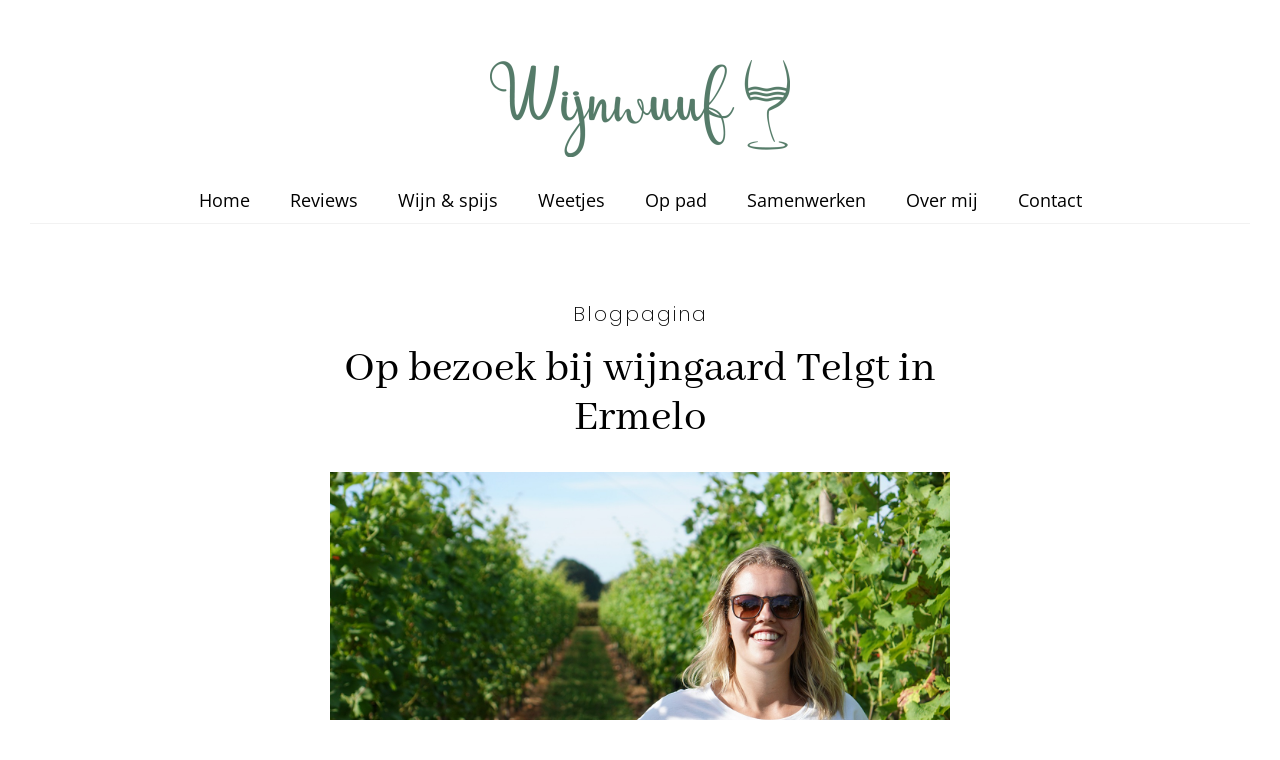

--- FILE ---
content_type: text/html; charset=UTF-8
request_url: https://www.wijnwuuf.nl/op-bezoek-bij-wijngaard-telgt-in-ermelo/
body_size: 14748
content:
<!DOCTYPE html>
<html class="html" lang="nl-NL">
<head>
	<meta charset="UTF-8">
	<link rel="profile" href="https://gmpg.org/xfn/11">

	<title>Op bezoek bij wijngaard Telgt in Ermelo &#8211; Wijnwuuf</title>
<meta name='robots' content='max-image-preview:large' />
<meta name="viewport" content="width=device-width, initial-scale=1"><link rel='dns-prefetch' href='//fonts.googleapis.com' />
<link rel="alternate" type="application/rss+xml" title="Wijnwuuf &raquo; feed" href="https://www.wijnwuuf.nl/feed/" />
<link rel="alternate" type="application/rss+xml" title="Wijnwuuf &raquo; reactiesfeed" href="https://www.wijnwuuf.nl/comments/feed/" />
<link rel="alternate" type="application/rss+xml" title="Wijnwuuf &raquo; Op bezoek bij wijngaard Telgt in Ermelo reactiesfeed" href="https://www.wijnwuuf.nl/op-bezoek-bij-wijngaard-telgt-in-ermelo/feed/" />
<script>
window._wpemojiSettings = {"baseUrl":"https:\/\/s.w.org\/images\/core\/emoji\/15.0.3\/72x72\/","ext":".png","svgUrl":"https:\/\/s.w.org\/images\/core\/emoji\/15.0.3\/svg\/","svgExt":".svg","source":{"concatemoji":"https:\/\/www.wijnwuuf.nl\/wp-includes\/js\/wp-emoji-release.min.js?ver=6.5.7"}};
/*! This file is auto-generated */
!function(i,n){var o,s,e;function c(e){try{var t={supportTests:e,timestamp:(new Date).valueOf()};sessionStorage.setItem(o,JSON.stringify(t))}catch(e){}}function p(e,t,n){e.clearRect(0,0,e.canvas.width,e.canvas.height),e.fillText(t,0,0);var t=new Uint32Array(e.getImageData(0,0,e.canvas.width,e.canvas.height).data),r=(e.clearRect(0,0,e.canvas.width,e.canvas.height),e.fillText(n,0,0),new Uint32Array(e.getImageData(0,0,e.canvas.width,e.canvas.height).data));return t.every(function(e,t){return e===r[t]})}function u(e,t,n){switch(t){case"flag":return n(e,"\ud83c\udff3\ufe0f\u200d\u26a7\ufe0f","\ud83c\udff3\ufe0f\u200b\u26a7\ufe0f")?!1:!n(e,"\ud83c\uddfa\ud83c\uddf3","\ud83c\uddfa\u200b\ud83c\uddf3")&&!n(e,"\ud83c\udff4\udb40\udc67\udb40\udc62\udb40\udc65\udb40\udc6e\udb40\udc67\udb40\udc7f","\ud83c\udff4\u200b\udb40\udc67\u200b\udb40\udc62\u200b\udb40\udc65\u200b\udb40\udc6e\u200b\udb40\udc67\u200b\udb40\udc7f");case"emoji":return!n(e,"\ud83d\udc26\u200d\u2b1b","\ud83d\udc26\u200b\u2b1b")}return!1}function f(e,t,n){var r="undefined"!=typeof WorkerGlobalScope&&self instanceof WorkerGlobalScope?new OffscreenCanvas(300,150):i.createElement("canvas"),a=r.getContext("2d",{willReadFrequently:!0}),o=(a.textBaseline="top",a.font="600 32px Arial",{});return e.forEach(function(e){o[e]=t(a,e,n)}),o}function t(e){var t=i.createElement("script");t.src=e,t.defer=!0,i.head.appendChild(t)}"undefined"!=typeof Promise&&(o="wpEmojiSettingsSupports",s=["flag","emoji"],n.supports={everything:!0,everythingExceptFlag:!0},e=new Promise(function(e){i.addEventListener("DOMContentLoaded",e,{once:!0})}),new Promise(function(t){var n=function(){try{var e=JSON.parse(sessionStorage.getItem(o));if("object"==typeof e&&"number"==typeof e.timestamp&&(new Date).valueOf()<e.timestamp+604800&&"object"==typeof e.supportTests)return e.supportTests}catch(e){}return null}();if(!n){if("undefined"!=typeof Worker&&"undefined"!=typeof OffscreenCanvas&&"undefined"!=typeof URL&&URL.createObjectURL&&"undefined"!=typeof Blob)try{var e="postMessage("+f.toString()+"("+[JSON.stringify(s),u.toString(),p.toString()].join(",")+"));",r=new Blob([e],{type:"text/javascript"}),a=new Worker(URL.createObjectURL(r),{name:"wpTestEmojiSupports"});return void(a.onmessage=function(e){c(n=e.data),a.terminate(),t(n)})}catch(e){}c(n=f(s,u,p))}t(n)}).then(function(e){for(var t in e)n.supports[t]=e[t],n.supports.everything=n.supports.everything&&n.supports[t],"flag"!==t&&(n.supports.everythingExceptFlag=n.supports.everythingExceptFlag&&n.supports[t]);n.supports.everythingExceptFlag=n.supports.everythingExceptFlag&&!n.supports.flag,n.DOMReady=!1,n.readyCallback=function(){n.DOMReady=!0}}).then(function(){return e}).then(function(){var e;n.supports.everything||(n.readyCallback(),(e=n.source||{}).concatemoji?t(e.concatemoji):e.wpemoji&&e.twemoji&&(t(e.twemoji),t(e.wpemoji)))}))}((window,document),window._wpemojiSettings);
</script>
<style id='wp-emoji-styles-inline-css'>

	img.wp-smiley, img.emoji {
		display: inline !important;
		border: none !important;
		box-shadow: none !important;
		height: 1em !important;
		width: 1em !important;
		margin: 0 0.07em !important;
		vertical-align: -0.1em !important;
		background: none !important;
		padding: 0 !important;
	}
</style>
<link rel='stylesheet' id='wp-block-library-css' href='https://www.wijnwuuf.nl/wp-includes/css/dist/block-library/style.min.css?ver=6.5.7' media='all' />
<style id='wp-block-library-theme-inline-css'>
.wp-block-audio figcaption{color:#555;font-size:13px;text-align:center}.is-dark-theme .wp-block-audio figcaption{color:#ffffffa6}.wp-block-audio{margin:0 0 1em}.wp-block-code{border:1px solid #ccc;border-radius:4px;font-family:Menlo,Consolas,monaco,monospace;padding:.8em 1em}.wp-block-embed figcaption{color:#555;font-size:13px;text-align:center}.is-dark-theme .wp-block-embed figcaption{color:#ffffffa6}.wp-block-embed{margin:0 0 1em}.blocks-gallery-caption{color:#555;font-size:13px;text-align:center}.is-dark-theme .blocks-gallery-caption{color:#ffffffa6}.wp-block-image figcaption{color:#555;font-size:13px;text-align:center}.is-dark-theme .wp-block-image figcaption{color:#ffffffa6}.wp-block-image{margin:0 0 1em}.wp-block-pullquote{border-bottom:4px solid;border-top:4px solid;color:currentColor;margin-bottom:1.75em}.wp-block-pullquote cite,.wp-block-pullquote footer,.wp-block-pullquote__citation{color:currentColor;font-size:.8125em;font-style:normal;text-transform:uppercase}.wp-block-quote{border-left:.25em solid;margin:0 0 1.75em;padding-left:1em}.wp-block-quote cite,.wp-block-quote footer{color:currentColor;font-size:.8125em;font-style:normal;position:relative}.wp-block-quote.has-text-align-right{border-left:none;border-right:.25em solid;padding-left:0;padding-right:1em}.wp-block-quote.has-text-align-center{border:none;padding-left:0}.wp-block-quote.is-large,.wp-block-quote.is-style-large,.wp-block-quote.is-style-plain{border:none}.wp-block-search .wp-block-search__label{font-weight:700}.wp-block-search__button{border:1px solid #ccc;padding:.375em .625em}:where(.wp-block-group.has-background){padding:1.25em 2.375em}.wp-block-separator.has-css-opacity{opacity:.4}.wp-block-separator{border:none;border-bottom:2px solid;margin-left:auto;margin-right:auto}.wp-block-separator.has-alpha-channel-opacity{opacity:1}.wp-block-separator:not(.is-style-wide):not(.is-style-dots){width:100px}.wp-block-separator.has-background:not(.is-style-dots){border-bottom:none;height:1px}.wp-block-separator.has-background:not(.is-style-wide):not(.is-style-dots){height:2px}.wp-block-table{margin:0 0 1em}.wp-block-table td,.wp-block-table th{word-break:normal}.wp-block-table figcaption{color:#555;font-size:13px;text-align:center}.is-dark-theme .wp-block-table figcaption{color:#ffffffa6}.wp-block-video figcaption{color:#555;font-size:13px;text-align:center}.is-dark-theme .wp-block-video figcaption{color:#ffffffa6}.wp-block-video{margin:0 0 1em}.wp-block-template-part.has-background{margin-bottom:0;margin-top:0;padding:1.25em 2.375em}
</style>
<style id='classic-theme-styles-inline-css'>
/*! This file is auto-generated */
.wp-block-button__link{color:#fff;background-color:#32373c;border-radius:9999px;box-shadow:none;text-decoration:none;padding:calc(.667em + 2px) calc(1.333em + 2px);font-size:1.125em}.wp-block-file__button{background:#32373c;color:#fff;text-decoration:none}
</style>
<style id='global-styles-inline-css'>
body{--wp--preset--color--black: #000000;--wp--preset--color--cyan-bluish-gray: #abb8c3;--wp--preset--color--white: #ffffff;--wp--preset--color--pale-pink: #f78da7;--wp--preset--color--vivid-red: #cf2e2e;--wp--preset--color--luminous-vivid-orange: #ff6900;--wp--preset--color--luminous-vivid-amber: #fcb900;--wp--preset--color--light-green-cyan: #7bdcb5;--wp--preset--color--vivid-green-cyan: #00d084;--wp--preset--color--pale-cyan-blue: #8ed1fc;--wp--preset--color--vivid-cyan-blue: #0693e3;--wp--preset--color--vivid-purple: #9b51e0;--wp--preset--gradient--vivid-cyan-blue-to-vivid-purple: linear-gradient(135deg,rgba(6,147,227,1) 0%,rgb(155,81,224) 100%);--wp--preset--gradient--light-green-cyan-to-vivid-green-cyan: linear-gradient(135deg,rgb(122,220,180) 0%,rgb(0,208,130) 100%);--wp--preset--gradient--luminous-vivid-amber-to-luminous-vivid-orange: linear-gradient(135deg,rgba(252,185,0,1) 0%,rgba(255,105,0,1) 100%);--wp--preset--gradient--luminous-vivid-orange-to-vivid-red: linear-gradient(135deg,rgba(255,105,0,1) 0%,rgb(207,46,46) 100%);--wp--preset--gradient--very-light-gray-to-cyan-bluish-gray: linear-gradient(135deg,rgb(238,238,238) 0%,rgb(169,184,195) 100%);--wp--preset--gradient--cool-to-warm-spectrum: linear-gradient(135deg,rgb(74,234,220) 0%,rgb(151,120,209) 20%,rgb(207,42,186) 40%,rgb(238,44,130) 60%,rgb(251,105,98) 80%,rgb(254,248,76) 100%);--wp--preset--gradient--blush-light-purple: linear-gradient(135deg,rgb(255,206,236) 0%,rgb(152,150,240) 100%);--wp--preset--gradient--blush-bordeaux: linear-gradient(135deg,rgb(254,205,165) 0%,rgb(254,45,45) 50%,rgb(107,0,62) 100%);--wp--preset--gradient--luminous-dusk: linear-gradient(135deg,rgb(255,203,112) 0%,rgb(199,81,192) 50%,rgb(65,88,208) 100%);--wp--preset--gradient--pale-ocean: linear-gradient(135deg,rgb(255,245,203) 0%,rgb(182,227,212) 50%,rgb(51,167,181) 100%);--wp--preset--gradient--electric-grass: linear-gradient(135deg,rgb(202,248,128) 0%,rgb(113,206,126) 100%);--wp--preset--gradient--midnight: linear-gradient(135deg,rgb(2,3,129) 0%,rgb(40,116,252) 100%);--wp--preset--font-size--small: 13px;--wp--preset--font-size--medium: 20px;--wp--preset--font-size--large: 36px;--wp--preset--font-size--x-large: 42px;--wp--preset--spacing--20: 0.44rem;--wp--preset--spacing--30: 0.67rem;--wp--preset--spacing--40: 1rem;--wp--preset--spacing--50: 1.5rem;--wp--preset--spacing--60: 2.25rem;--wp--preset--spacing--70: 3.38rem;--wp--preset--spacing--80: 5.06rem;--wp--preset--shadow--natural: 6px 6px 9px rgba(0, 0, 0, 0.2);--wp--preset--shadow--deep: 12px 12px 50px rgba(0, 0, 0, 0.4);--wp--preset--shadow--sharp: 6px 6px 0px rgba(0, 0, 0, 0.2);--wp--preset--shadow--outlined: 6px 6px 0px -3px rgba(255, 255, 255, 1), 6px 6px rgba(0, 0, 0, 1);--wp--preset--shadow--crisp: 6px 6px 0px rgba(0, 0, 0, 1);}:where(.is-layout-flex){gap: 0.5em;}:where(.is-layout-grid){gap: 0.5em;}body .is-layout-flex{display: flex;}body .is-layout-flex{flex-wrap: wrap;align-items: center;}body .is-layout-flex > *{margin: 0;}body .is-layout-grid{display: grid;}body .is-layout-grid > *{margin: 0;}:where(.wp-block-columns.is-layout-flex){gap: 2em;}:where(.wp-block-columns.is-layout-grid){gap: 2em;}:where(.wp-block-post-template.is-layout-flex){gap: 1.25em;}:where(.wp-block-post-template.is-layout-grid){gap: 1.25em;}.has-black-color{color: var(--wp--preset--color--black) !important;}.has-cyan-bluish-gray-color{color: var(--wp--preset--color--cyan-bluish-gray) !important;}.has-white-color{color: var(--wp--preset--color--white) !important;}.has-pale-pink-color{color: var(--wp--preset--color--pale-pink) !important;}.has-vivid-red-color{color: var(--wp--preset--color--vivid-red) !important;}.has-luminous-vivid-orange-color{color: var(--wp--preset--color--luminous-vivid-orange) !important;}.has-luminous-vivid-amber-color{color: var(--wp--preset--color--luminous-vivid-amber) !important;}.has-light-green-cyan-color{color: var(--wp--preset--color--light-green-cyan) !important;}.has-vivid-green-cyan-color{color: var(--wp--preset--color--vivid-green-cyan) !important;}.has-pale-cyan-blue-color{color: var(--wp--preset--color--pale-cyan-blue) !important;}.has-vivid-cyan-blue-color{color: var(--wp--preset--color--vivid-cyan-blue) !important;}.has-vivid-purple-color{color: var(--wp--preset--color--vivid-purple) !important;}.has-black-background-color{background-color: var(--wp--preset--color--black) !important;}.has-cyan-bluish-gray-background-color{background-color: var(--wp--preset--color--cyan-bluish-gray) !important;}.has-white-background-color{background-color: var(--wp--preset--color--white) !important;}.has-pale-pink-background-color{background-color: var(--wp--preset--color--pale-pink) !important;}.has-vivid-red-background-color{background-color: var(--wp--preset--color--vivid-red) !important;}.has-luminous-vivid-orange-background-color{background-color: var(--wp--preset--color--luminous-vivid-orange) !important;}.has-luminous-vivid-amber-background-color{background-color: var(--wp--preset--color--luminous-vivid-amber) !important;}.has-light-green-cyan-background-color{background-color: var(--wp--preset--color--light-green-cyan) !important;}.has-vivid-green-cyan-background-color{background-color: var(--wp--preset--color--vivid-green-cyan) !important;}.has-pale-cyan-blue-background-color{background-color: var(--wp--preset--color--pale-cyan-blue) !important;}.has-vivid-cyan-blue-background-color{background-color: var(--wp--preset--color--vivid-cyan-blue) !important;}.has-vivid-purple-background-color{background-color: var(--wp--preset--color--vivid-purple) !important;}.has-black-border-color{border-color: var(--wp--preset--color--black) !important;}.has-cyan-bluish-gray-border-color{border-color: var(--wp--preset--color--cyan-bluish-gray) !important;}.has-white-border-color{border-color: var(--wp--preset--color--white) !important;}.has-pale-pink-border-color{border-color: var(--wp--preset--color--pale-pink) !important;}.has-vivid-red-border-color{border-color: var(--wp--preset--color--vivid-red) !important;}.has-luminous-vivid-orange-border-color{border-color: var(--wp--preset--color--luminous-vivid-orange) !important;}.has-luminous-vivid-amber-border-color{border-color: var(--wp--preset--color--luminous-vivid-amber) !important;}.has-light-green-cyan-border-color{border-color: var(--wp--preset--color--light-green-cyan) !important;}.has-vivid-green-cyan-border-color{border-color: var(--wp--preset--color--vivid-green-cyan) !important;}.has-pale-cyan-blue-border-color{border-color: var(--wp--preset--color--pale-cyan-blue) !important;}.has-vivid-cyan-blue-border-color{border-color: var(--wp--preset--color--vivid-cyan-blue) !important;}.has-vivid-purple-border-color{border-color: var(--wp--preset--color--vivid-purple) !important;}.has-vivid-cyan-blue-to-vivid-purple-gradient-background{background: var(--wp--preset--gradient--vivid-cyan-blue-to-vivid-purple) !important;}.has-light-green-cyan-to-vivid-green-cyan-gradient-background{background: var(--wp--preset--gradient--light-green-cyan-to-vivid-green-cyan) !important;}.has-luminous-vivid-amber-to-luminous-vivid-orange-gradient-background{background: var(--wp--preset--gradient--luminous-vivid-amber-to-luminous-vivid-orange) !important;}.has-luminous-vivid-orange-to-vivid-red-gradient-background{background: var(--wp--preset--gradient--luminous-vivid-orange-to-vivid-red) !important;}.has-very-light-gray-to-cyan-bluish-gray-gradient-background{background: var(--wp--preset--gradient--very-light-gray-to-cyan-bluish-gray) !important;}.has-cool-to-warm-spectrum-gradient-background{background: var(--wp--preset--gradient--cool-to-warm-spectrum) !important;}.has-blush-light-purple-gradient-background{background: var(--wp--preset--gradient--blush-light-purple) !important;}.has-blush-bordeaux-gradient-background{background: var(--wp--preset--gradient--blush-bordeaux) !important;}.has-luminous-dusk-gradient-background{background: var(--wp--preset--gradient--luminous-dusk) !important;}.has-pale-ocean-gradient-background{background: var(--wp--preset--gradient--pale-ocean) !important;}.has-electric-grass-gradient-background{background: var(--wp--preset--gradient--electric-grass) !important;}.has-midnight-gradient-background{background: var(--wp--preset--gradient--midnight) !important;}.has-small-font-size{font-size: var(--wp--preset--font-size--small) !important;}.has-medium-font-size{font-size: var(--wp--preset--font-size--medium) !important;}.has-large-font-size{font-size: var(--wp--preset--font-size--large) !important;}.has-x-large-font-size{font-size: var(--wp--preset--font-size--x-large) !important;}
.wp-block-navigation a:where(:not(.wp-element-button)){color: inherit;}
:where(.wp-block-post-template.is-layout-flex){gap: 1.25em;}:where(.wp-block-post-template.is-layout-grid){gap: 1.25em;}
:where(.wp-block-columns.is-layout-flex){gap: 2em;}:where(.wp-block-columns.is-layout-grid){gap: 2em;}
.wp-block-pullquote{font-size: 1.5em;line-height: 1.6;}
</style>
<link rel='stylesheet' id='font-awesome-css' href='https://www.wijnwuuf.nl/wp-content/themes/oceanwp/assets/fonts/fontawesome/css/all.min.css?ver=6.7.2' media='all' />
<link rel='stylesheet' id='simple-line-icons-css' href='https://www.wijnwuuf.nl/wp-content/themes/oceanwp/assets/css/third/simple-line-icons.min.css?ver=2.4.0' media='all' />
<link rel='stylesheet' id='oceanwp-style-css' href='https://www.wijnwuuf.nl/wp-content/themes/oceanwp/assets/css/style.min.css?ver=4.0.7' media='all' />
<link rel='stylesheet' id='oceanwp-google-font-poppins-css' href='//fonts.googleapis.com/css?family=Poppins%3A100%2C200%2C300%2C400%2C500%2C600%2C700%2C800%2C900%2C100i%2C200i%2C300i%2C400i%2C500i%2C600i%2C700i%2C800i%2C900i&#038;subset=latin&#038;display=swap&#038;ver=6.5.7' media='all' />
<link rel='stylesheet' id='oceanwp-google-font-dancing-script-css' href='//fonts.googleapis.com/css?family=Dancing+Script%3A100%2C200%2C300%2C400%2C500%2C600%2C700%2C800%2C900%2C100i%2C200i%2C300i%2C400i%2C500i%2C600i%2C700i%2C800i%2C900i&#038;subset=latin&#038;display=swap&#038;ver=6.5.7' media='all' />
<link rel='stylesheet' id='oceanwp-google-font-roboto-css' href='//fonts.googleapis.com/css?family=Roboto%3A100%2C200%2C300%2C400%2C500%2C600%2C700%2C800%2C900%2C100i%2C200i%2C300i%2C400i%2C500i%2C600i%2C700i%2C800i%2C900i&#038;subset=latin&#038;display=swap&#038;ver=6.5.7' media='all' />
<link rel='stylesheet' id='elementor-frontend-css' href='https://www.wijnwuuf.nl/wp-content/plugins/elementor/assets/css/frontend.min.css?ver=3.28.3' media='all' />
<link rel='stylesheet' id='widget-image-css' href='https://www.wijnwuuf.nl/wp-content/plugins/elementor/assets/css/widget-image.min.css?ver=3.28.3' media='all' />
<link rel='stylesheet' id='widget-nav-menu-css' href='https://www.wijnwuuf.nl/wp-content/plugins/elementor-pro/assets/css/widget-nav-menu.min.css?ver=3.28.3' media='all' />
<link rel='stylesheet' id='widget-heading-css' href='https://www.wijnwuuf.nl/wp-content/plugins/elementor/assets/css/widget-heading.min.css?ver=3.28.3' media='all' />
<link rel='stylesheet' id='widget-post-navigation-css' href='https://www.wijnwuuf.nl/wp-content/plugins/elementor-pro/assets/css/widget-post-navigation.min.css?ver=3.28.3' media='all' />
<link rel='stylesheet' id='widget-posts-css' href='https://www.wijnwuuf.nl/wp-content/plugins/elementor-pro/assets/css/widget-posts.min.css?ver=3.28.3' media='all' />
<link rel='stylesheet' id='elementor-icons-css' href='https://www.wijnwuuf.nl/wp-content/plugins/elementor/assets/lib/eicons/css/elementor-icons.min.css?ver=5.36.0' media='all' />
<link rel='stylesheet' id='elementor-post-9350-css' href='https://www.wijnwuuf.nl/wp-content/uploads/elementor/css/post-9350.css?ver=1746305311' media='all' />
<link rel='stylesheet' id='font-awesome-5-all-css' href='https://www.wijnwuuf.nl/wp-content/plugins/elementor/assets/lib/font-awesome/css/all.min.css?ver=3.28.3' media='all' />
<link rel='stylesheet' id='font-awesome-4-shim-css' href='https://www.wijnwuuf.nl/wp-content/plugins/elementor/assets/lib/font-awesome/css/v4-shims.min.css?ver=3.28.3' media='all' />
<link rel='stylesheet' id='elementor-post-13972-css' href='https://www.wijnwuuf.nl/wp-content/uploads/elementor/css/post-13972.css?ver=1746305311' media='all' />
<link rel='stylesheet' id='elementor-post-9478-css' href='https://www.wijnwuuf.nl/wp-content/uploads/elementor/css/post-9478.css?ver=1746305311' media='all' />
<link rel='stylesheet' id='elementor-post-11712-css' href='https://www.wijnwuuf.nl/wp-content/uploads/elementor/css/post-11712.css?ver=1746306741' media='all' />
<link rel='stylesheet' id='elementor-gf-local-abhayalibre-css' href='https://www.wijnwuuf.nl/wp-content/uploads/elementor/google-fonts/css/abhayalibre.css?ver=1744576155' media='all' />
<link rel='stylesheet' id='elementor-gf-local-opensans-css' href='https://www.wijnwuuf.nl/wp-content/uploads/elementor/google-fonts/css/opensans.css?ver=1744576158' media='all' />
<link rel='stylesheet' id='elementor-gf-local-poppins-css' href='https://www.wijnwuuf.nl/wp-content/uploads/elementor/google-fonts/css/poppins.css?ver=1744576159' media='all' />
<link rel='stylesheet' id='elementor-icons-shared-0-css' href='https://www.wijnwuuf.nl/wp-content/plugins/elementor/assets/lib/font-awesome/css/fontawesome.min.css?ver=5.15.3' media='all' />
<link rel='stylesheet' id='elementor-icons-fa-solid-css' href='https://www.wijnwuuf.nl/wp-content/plugins/elementor/assets/lib/font-awesome/css/solid.min.css?ver=5.15.3' media='all' />
<script src="https://www.wijnwuuf.nl/wp-includes/js/jquery/jquery.min.js?ver=3.7.1" id="jquery-core-js"></script>
<script src="https://www.wijnwuuf.nl/wp-includes/js/jquery/jquery-migrate.min.js?ver=3.4.1" id="jquery-migrate-js"></script>
<script src="https://www.wijnwuuf.nl/wp-content/plugins/elementor/assets/lib/font-awesome/js/v4-shims.min.js?ver=3.28.3" id="font-awesome-4-shim-js"></script>
<link rel="https://api.w.org/" href="https://www.wijnwuuf.nl/wp-json/" /><link rel="alternate" type="application/json" href="https://www.wijnwuuf.nl/wp-json/wp/v2/posts/8238" /><link rel="EditURI" type="application/rsd+xml" title="RSD" href="https://www.wijnwuuf.nl/xmlrpc.php?rsd" />
<meta name="generator" content="WordPress 6.5.7" />
<link rel="canonical" href="https://www.wijnwuuf.nl/op-bezoek-bij-wijngaard-telgt-in-ermelo/" />
<link rel='shortlink' href='https://www.wijnwuuf.nl/?p=8238' />
<link rel="alternate" type="application/json+oembed" href="https://www.wijnwuuf.nl/wp-json/oembed/1.0/embed?url=https%3A%2F%2Fwww.wijnwuuf.nl%2Fop-bezoek-bij-wijngaard-telgt-in-ermelo%2F" />
<link rel="alternate" type="text/xml+oembed" href="https://www.wijnwuuf.nl/wp-json/oembed/1.0/embed?url=https%3A%2F%2Fwww.wijnwuuf.nl%2Fop-bezoek-bij-wijngaard-telgt-in-ermelo%2F&#038;format=xml" />
<meta name="generator" content="Elementor 3.28.3; features: additional_custom_breakpoints, e_local_google_fonts; settings: css_print_method-external, google_font-enabled, font_display-auto">
			<style>
				.e-con.e-parent:nth-of-type(n+4):not(.e-lazyloaded):not(.e-no-lazyload),
				.e-con.e-parent:nth-of-type(n+4):not(.e-lazyloaded):not(.e-no-lazyload) * {
					background-image: none !important;
				}
				@media screen and (max-height: 1024px) {
					.e-con.e-parent:nth-of-type(n+3):not(.e-lazyloaded):not(.e-no-lazyload),
					.e-con.e-parent:nth-of-type(n+3):not(.e-lazyloaded):not(.e-no-lazyload) * {
						background-image: none !important;
					}
				}
				@media screen and (max-height: 640px) {
					.e-con.e-parent:nth-of-type(n+2):not(.e-lazyloaded):not(.e-no-lazyload),
					.e-con.e-parent:nth-of-type(n+2):not(.e-lazyloaded):not(.e-no-lazyload) * {
						background-image: none !important;
					}
				}
			</style>
			<link rel="icon" href="https://www.wijnwuuf.nl/wp-content/uploads/2020/05/cropped-flavicon-wijnwuuf-32x32.jpg" sizes="32x32" />
<link rel="icon" href="https://www.wijnwuuf.nl/wp-content/uploads/2020/05/cropped-flavicon-wijnwuuf-192x192.jpg" sizes="192x192" />
<link rel="apple-touch-icon" href="https://www.wijnwuuf.nl/wp-content/uploads/2020/05/cropped-flavicon-wijnwuuf-180x180.jpg" />
<meta name="msapplication-TileImage" content="https://www.wijnwuuf.nl/wp-content/uploads/2020/05/cropped-flavicon-wijnwuuf-270x270.jpg" />
		<style id="wp-custom-css">
			.woocommerce div.product p.stock{color:#567b69;font-size:14px}.shop_attributes tr{border-right:1px solid #fff;border-top:1px solid #fff;border-left:1px solid #fff;border-bottom:1px solid #fff}.woocommerce table.shop_attributes th{border-right:1px solid #fff;border-top:1px solid #fff;border-left:1px solid #fff;border-bottom:1px solid #fff;width:25%}.woocommerce table.shop_attributes td{border-bottom:1px solid #fff;padding:5px 15px;text-align:left;margin:0}.elementor-kit-9350 a{color:#000}.woocommerce div.product form.cart div.quantity,.woocommerce button.button{display:flex;justify-content:center;margin:5px auto}		</style>
		<!-- OceanWP CSS -->
<style type="text/css">
/* Colors */a:hover,a.light:hover,.theme-heading .text::before,.theme-heading .text::after,#top-bar-content >a:hover,#top-bar-social li.oceanwp-email a:hover,#site-navigation-wrap .dropdown-menu >li >a:hover,#site-header.medium-header #medium-searchform button:hover,.oceanwp-mobile-menu-icon a:hover,.blog-entry.post .blog-entry-header .entry-title a:hover,.blog-entry.post .blog-entry-readmore a:hover,.blog-entry.thumbnail-entry .blog-entry-category a,ul.meta li a:hover,.dropcap,.single nav.post-navigation .nav-links .title,body .related-post-title a:hover,body #wp-calendar caption,body .contact-info-widget.default i,body .contact-info-widget.big-icons i,body .custom-links-widget .oceanwp-custom-links li a:hover,body .custom-links-widget .oceanwp-custom-links li a:hover:before,body .posts-thumbnails-widget li a:hover,body .social-widget li.oceanwp-email a:hover,.comment-author .comment-meta .comment-reply-link,#respond #cancel-comment-reply-link:hover,#footer-widgets .footer-box a:hover,#footer-bottom a:hover,#footer-bottom #footer-bottom-menu a:hover,.sidr a:hover,.sidr-class-dropdown-toggle:hover,.sidr-class-menu-item-has-children.active >a,.sidr-class-menu-item-has-children.active >a >.sidr-class-dropdown-toggle,input[type=checkbox]:checked:before{color:#000000}.single nav.post-navigation .nav-links .title .owp-icon use,.blog-entry.post .blog-entry-readmore a:hover .owp-icon use,body .contact-info-widget.default .owp-icon use,body .contact-info-widget.big-icons .owp-icon use{stroke:#000000}input[type="button"],input[type="reset"],input[type="submit"],button[type="submit"],.button,#site-navigation-wrap .dropdown-menu >li.btn >a >span,.thumbnail:hover i,.thumbnail:hover .link-post-svg-icon,.post-quote-content,.omw-modal .omw-close-modal,body .contact-info-widget.big-icons li:hover i,body .contact-info-widget.big-icons li:hover .owp-icon,body div.wpforms-container-full .wpforms-form input[type=submit],body div.wpforms-container-full .wpforms-form button[type=submit],body div.wpforms-container-full .wpforms-form .wpforms-page-button,.woocommerce-cart .wp-element-button,.woocommerce-checkout .wp-element-button,.wp-block-button__link{background-color:#000000}.widget-title{border-color:#000000}blockquote{border-color:#000000}.wp-block-quote{border-color:#000000}#searchform-dropdown{border-color:#000000}.dropdown-menu .sub-menu{border-color:#000000}.blog-entry.large-entry .blog-entry-readmore a:hover{border-color:#000000}.oceanwp-newsletter-form-wrap input[type="email"]:focus{border-color:#000000}.social-widget li.oceanwp-email a:hover{border-color:#000000}#respond #cancel-comment-reply-link:hover{border-color:#000000}body .contact-info-widget.big-icons li:hover i{border-color:#000000}body .contact-info-widget.big-icons li:hover .owp-icon{border-color:#000000}#footer-widgets .oceanwp-newsletter-form-wrap input[type="email"]:focus{border-color:#000000}input[type="button"]:hover,input[type="reset"]:hover,input[type="submit"]:hover,button[type="submit"]:hover,input[type="button"]:focus,input[type="reset"]:focus,input[type="submit"]:focus,button[type="submit"]:focus,.button:hover,.button:focus,#site-navigation-wrap .dropdown-menu >li.btn >a:hover >span,.post-quote-author,.omw-modal .omw-close-modal:hover,body div.wpforms-container-full .wpforms-form input[type=submit]:hover,body div.wpforms-container-full .wpforms-form button[type=submit]:hover,body div.wpforms-container-full .wpforms-form .wpforms-page-button:hover,.woocommerce-cart .wp-element-button:hover,.woocommerce-checkout .wp-element-button:hover,.wp-block-button__link:hover{background-color:#567b69}table th,table td,hr,.content-area,body.content-left-sidebar #content-wrap .content-area,.content-left-sidebar .content-area,#top-bar-wrap,#site-header,#site-header.top-header #search-toggle,.dropdown-menu ul li,.centered-minimal-page-header,.blog-entry.post,.blog-entry.grid-entry .blog-entry-inner,.blog-entry.thumbnail-entry .blog-entry-bottom,.single-post .entry-title,.single .entry-share-wrap .entry-share,.single .entry-share,.single .entry-share ul li a,.single nav.post-navigation,.single nav.post-navigation .nav-links .nav-previous,#author-bio,#author-bio .author-bio-avatar,#author-bio .author-bio-social li a,#related-posts,#comments,.comment-body,#respond #cancel-comment-reply-link,#blog-entries .type-page,.page-numbers a,.page-numbers span:not(.elementor-screen-only),.page-links span,body #wp-calendar caption,body #wp-calendar th,body #wp-calendar tbody,body .contact-info-widget.default i,body .contact-info-widget.big-icons i,body .contact-info-widget.big-icons .owp-icon,body .contact-info-widget.default .owp-icon,body .posts-thumbnails-widget li,body .tagcloud a{border-color:#ffffff}a{color:#000000}a .owp-icon use{stroke:#000000}a:hover{color:#567b69}a:hover .owp-icon use{stroke:#567b69}body .theme-button,body input[type="submit"],body button[type="submit"],body button,body .button,body div.wpforms-container-full .wpforms-form input[type=submit],body div.wpforms-container-full .wpforms-form button[type=submit],body div.wpforms-container-full .wpforms-form .wpforms-page-button,.woocommerce-cart .wp-element-button,.woocommerce-checkout .wp-element-button,.wp-block-button__link{border-color:#ffffff}body .theme-button:hover,body input[type="submit"]:hover,body button[type="submit"]:hover,body button:hover,body .button:hover,body div.wpforms-container-full .wpforms-form input[type=submit]:hover,body div.wpforms-container-full .wpforms-form input[type=submit]:active,body div.wpforms-container-full .wpforms-form button[type=submit]:hover,body div.wpforms-container-full .wpforms-form button[type=submit]:active,body div.wpforms-container-full .wpforms-form .wpforms-page-button:hover,body div.wpforms-container-full .wpforms-form .wpforms-page-button:active,.woocommerce-cart .wp-element-button:hover,.woocommerce-checkout .wp-element-button:hover,.wp-block-button__link:hover{border-color:#ffffff}h2{color:#110a0a}/* OceanWP Style Settings CSS */.container{width:2271px}@media only screen and (min-width:960px){.content-area,.content-left-sidebar .content-area{width:100%}}.theme-button,input[type="submit"],button[type="submit"],button,.button,body div.wpforms-container-full .wpforms-form input[type=submit],body div.wpforms-container-full .wpforms-form button[type=submit],body div.wpforms-container-full .wpforms-form .wpforms-page-button{border-style:solid}.theme-button,input[type="submit"],button[type="submit"],button,.button,body div.wpforms-container-full .wpforms-form input[type=submit],body div.wpforms-container-full .wpforms-form button[type=submit],body div.wpforms-container-full .wpforms-form .wpforms-page-button{border-width:1px}form input[type="text"],form input[type="password"],form input[type="email"],form input[type="url"],form input[type="date"],form input[type="month"],form input[type="time"],form input[type="datetime"],form input[type="datetime-local"],form input[type="week"],form input[type="number"],form input[type="search"],form input[type="tel"],form input[type="color"],form select,form textarea,.woocommerce .woocommerce-checkout .select2-container--default .select2-selection--single{border-style:solid}body div.wpforms-container-full .wpforms-form input[type=date],body div.wpforms-container-full .wpforms-form input[type=datetime],body div.wpforms-container-full .wpforms-form input[type=datetime-local],body div.wpforms-container-full .wpforms-form input[type=email],body div.wpforms-container-full .wpforms-form input[type=month],body div.wpforms-container-full .wpforms-form input[type=number],body div.wpforms-container-full .wpforms-form input[type=password],body div.wpforms-container-full .wpforms-form input[type=range],body div.wpforms-container-full .wpforms-form input[type=search],body div.wpforms-container-full .wpforms-form input[type=tel],body div.wpforms-container-full .wpforms-form input[type=text],body div.wpforms-container-full .wpforms-form input[type=time],body div.wpforms-container-full .wpforms-form input[type=url],body div.wpforms-container-full .wpforms-form input[type=week],body div.wpforms-container-full .wpforms-form select,body div.wpforms-container-full .wpforms-form textarea{border-style:solid}form input[type="text"],form input[type="password"],form input[type="email"],form input[type="url"],form input[type="date"],form input[type="month"],form input[type="time"],form input[type="datetime"],form input[type="datetime-local"],form input[type="week"],form input[type="number"],form input[type="search"],form input[type="tel"],form input[type="color"],form select,form textarea{border-radius:3px}body div.wpforms-container-full .wpforms-form input[type=date],body div.wpforms-container-full .wpforms-form input[type=datetime],body div.wpforms-container-full .wpforms-form input[type=datetime-local],body div.wpforms-container-full .wpforms-form input[type=email],body div.wpforms-container-full .wpforms-form input[type=month],body div.wpforms-container-full .wpforms-form input[type=number],body div.wpforms-container-full .wpforms-form input[type=password],body div.wpforms-container-full .wpforms-form input[type=range],body div.wpforms-container-full .wpforms-form input[type=search],body div.wpforms-container-full .wpforms-form input[type=tel],body div.wpforms-container-full .wpforms-form input[type=text],body div.wpforms-container-full .wpforms-form input[type=time],body div.wpforms-container-full .wpforms-form input[type=url],body div.wpforms-container-full .wpforms-form input[type=week],body div.wpforms-container-full .wpforms-form select,body div.wpforms-container-full .wpforms-form textarea{border-radius:3px}/* Header */#site-header.medium-header #site-navigation-wrap .dropdown-menu >li >a,#site-header.medium-header .oceanwp-mobile-menu-icon a{line-height:40px}#site-header.medium-header #site-navigation-wrap,#site-header.medium-header .oceanwp-mobile-menu-icon,.is-sticky #site-header.medium-header.is-transparent #site-navigation-wrap,.is-sticky #site-header.medium-header.is-transparent .oceanwp-mobile-menu-icon,#site-header.medium-header.is-transparent .is-sticky #site-navigation-wrap,#site-header.medium-header.is-transparent .is-sticky .oceanwp-mobile-menu-icon{background-color:#cccccc}#site-header.medium-header #medium-searchform input{color:#000000}#site-header.has-header-media .overlay-header-media{background-color:rgba(0,0,0,0.5)}#site-logo #site-logo-inner a img,#site-header.center-header #site-navigation-wrap .middle-site-logo a img{max-width:300px}@media (max-width:768px){#site-logo #site-logo-inner a img,#site-header.center-header #site-navigation-wrap .middle-site-logo a img{max-width:250px}}@media (max-width:480px){#site-logo #site-logo-inner a img,#site-header.center-header #site-navigation-wrap .middle-site-logo a img{max-width:150px}}.dropdown-menu .sub-menu,#searchform-dropdown,.current-shop-items-dropdown{background-color:#dbdbdb}/* Blog CSS */.single-post .entry-title{color:#567b69}.ocean-single-post-header ul.meta-item li a:hover{color:#333333}/* Footer Copyright */#footer-bottom{background-color:#567b69}#footer-bottom a:hover,#footer-bottom #footer-bottom-menu a:hover{color:#000000}/* Typography */body{font-family:Poppins;font-size:14px;line-height:1.8;font-weight:300}h1,h2,h3,h4,h5,h6,.theme-heading,.widget-title,.oceanwp-widget-recent-posts-title,.comment-reply-title,.entry-title,.sidebar-box .widget-title{line-height:1.4}h1{font-size:1,5em;line-height:1.4}h2{font-family:Poppins;font-size:20px;line-height:1.4;font-weight:100}h3{font-size:18px;line-height:1.4}h4{font-size:17px;line-height:1.4}h5{font-size:14px;line-height:1.4}h6{font-size:15px;line-height:1.4}.page-header .page-header-title,.page-header.background-image-page-header .page-header-title{font-size:32px;line-height:1.4}.page-header .page-subheading{font-size:15px;line-height:1.8}.site-breadcrumbs,.site-breadcrumbs a{font-size:13px;line-height:1.4}#top-bar-content,#top-bar-social-alt{font-size:12px;line-height:1.8}#site-logo a.site-logo-text{font-size:24px;line-height:1.8}#site-navigation-wrap .dropdown-menu >li >a,#site-header.full_screen-header .fs-dropdown-menu >li >a,#site-header.top-header #site-navigation-wrap .dropdown-menu >li >a,#site-header.center-header #site-navigation-wrap .dropdown-menu >li >a,#site-header.medium-header #site-navigation-wrap .dropdown-menu >li >a,.oceanwp-mobile-menu-icon a{font-family:Poppins;font-size:14px;font-weight:500}.dropdown-menu ul li a.menu-link,#site-header.full_screen-header .fs-dropdown-menu ul.sub-menu li a{font-family:Poppins;font-size:13px;line-height:1.2;letter-spacing:.6px;font-weight:400}.sidr-class-dropdown-menu li a,a.sidr-class-toggle-sidr-close,#mobile-dropdown ul li a,body #mobile-fullscreen ul li a{font-size:15px;line-height:1.8}.blog-entry.post .blog-entry-header .entry-title a{font-family:Poppins;font-size:24px;line-height:1.4}.ocean-single-post-header .single-post-title{font-size:34px;line-height:1.4;letter-spacing:.6px}.ocean-single-post-header ul.meta-item li,.ocean-single-post-header ul.meta-item li a{font-size:13px;line-height:1.4;letter-spacing:.6px}.ocean-single-post-header .post-author-name,.ocean-single-post-header .post-author-name a{font-size:14px;line-height:1.4;letter-spacing:.6px}.ocean-single-post-header .post-author-description{font-size:12px;line-height:1.4;letter-spacing:.6px}.single-post .entry-title{font-family:'Dancing Script';font-size:60px;line-height:1.1;letter-spacing:.6px;font-weight:500}.single-post ul.meta li,.single-post ul.meta li a{font-size:14px;line-height:1.4;letter-spacing:.6px}.sidebar-box .widget-title,.sidebar-box.widget_block .wp-block-heading{font-size:13px;line-height:1;letter-spacing:1px}.sidebar-box,.footer-box{font-family:Roboto;font-size:14px}#footer-widgets .footer-box .widget-title{font-size:13px;line-height:1;letter-spacing:1px}#footer-bottom #copyright{font-size:12px;line-height:1}#footer-bottom #footer-bottom-menu{font-size:12px;line-height:1}.woocommerce-store-notice.demo_store{line-height:2;letter-spacing:1.5px}.demo_store .woocommerce-store-notice__dismiss-link{line-height:2;letter-spacing:1.5px}.woocommerce ul.products li.product li.title h2,.woocommerce ul.products li.product li.title a{font-size:16px;line-height:1.5;font-weight:400}.woocommerce ul.products li.product li.category,.woocommerce ul.products li.product li.category a{font-size:12px;line-height:1}.woocommerce ul.products li.product .price{font-family:Roboto;font-size:30px;line-height:1;font-weight:300}.woocommerce ul.products li.product .button,.woocommerce ul.products li.product .product-inner .added_to_cart{font-size:12px;line-height:1.5;letter-spacing:1px}.woocommerce ul.products li.owp-woo-cond-notice span,.woocommerce ul.products li.owp-woo-cond-notice a{font-size:16px;line-height:1;letter-spacing:1px;font-weight:600;text-transform:capitalize}.woocommerce div.product .product_title{font-size:40px;line-height:1.4;letter-spacing:.6px}.woocommerce div.product p.price{font-family:Roboto;font-size:14px;line-height:1;font-weight:500}.woocommerce .owp-btn-normal .summary form button.button,.woocommerce .owp-btn-big .summary form button.button,.woocommerce .owp-btn-very-big .summary form button.button{font-family:Roboto;font-size:18px;line-height:1.5;letter-spacing:1px;text-transform:uppercase}.woocommerce div.owp-woo-single-cond-notice span,.woocommerce div.owp-woo-single-cond-notice a{font-size:18px;line-height:2;letter-spacing:1.5px;font-weight:600;text-transform:capitalize}
</style></head>

<body class="post-template-default single single-post postid-8238 single-format-standard wp-custom-logo wp-embed-responsive oceanwp-theme dropdown-mobile no-header-border default-breakpoint content-full-width content-max-width post-in-category-op-pad page-header-disabled has-breadcrumbs pagination-center elementor-default elementor-template-full-width elementor-kit-9350 elementor-page-11712" >

	
	
	<div id="outer-wrap" class="site clr">

		<a class="skip-link screen-reader-text" href="#main">Ga naar inhoud</a>

		
		<div id="wrap" class="clr">

			
			
<header id="site-header" class="clr" data-height="80" role="banner">

			<div data-elementor-type="header" data-elementor-id="13972" class="elementor elementor-13972 elementor-location-header" data-elementor-post-type="elementor_library">
					<div class="elementor-section elementor-top-section elementor-element elementor-element-503ebb98 elementor-section-stretched elementor-section-boxed elementor-section-height-default elementor-section-height-default" data-id="503ebb98" data-element_type="section" data-settings="{&quot;stretch_section&quot;:&quot;section-stretched&quot;,&quot;background_background&quot;:&quot;classic&quot;}">
						<div class="elementor-container elementor-column-gap-no">
					<div class="elementor-column elementor-col-100 elementor-top-column elementor-element elementor-element-36aed7aa" data-id="36aed7aa" data-element_type="column">
			<div class="elementor-widget-wrap elementor-element-populated">
						<div class="elementor-section elementor-inner-section elementor-element elementor-element-414e34f2 elementor-section-boxed elementor-section-height-default elementor-section-height-default" data-id="414e34f2" data-element_type="section">
						<div class="elementor-container elementor-column-gap-no">
					<div class="elementor-column elementor-col-100 elementor-inner-column elementor-element elementor-element-285dd5ee" data-id="285dd5ee" data-element_type="column">
			<div class="elementor-widget-wrap elementor-element-populated">
						<div class="elementor-element elementor-element-405c891 elementor-widget elementor-widget-theme-site-logo elementor-widget-image" data-id="405c891" data-element_type="widget" data-widget_type="theme-site-logo.default">
				<div class="elementor-widget-container">
											<a href="https://www.wijnwuuf.nl">
			<img src="https://www.wijnwuuf.nl/wp-content/uploads/elementor/thumbs/cropped-logo-nieuw-opqp4fycivqr7vyhmst3um2uclcs6qsy7dk18p9gwa.png" title="cropped-logo-nieuw.png" alt="cropped-logo-nieuw.png" loading="lazy" />				</a>
											</div>
				</div>
					</div>
		</div>
					</div>
		</div>
				<div class="elementor-section elementor-inner-section elementor-element elementor-element-284d2166 elementor-section-content-middle elementor-hidden-tablet elementor-hidden-phone elementor-section-full_width elementor-section-height-default elementor-section-height-default" data-id="284d2166" data-element_type="section">
						<div class="elementor-container elementor-column-gap-no">
					<div class="elementor-column elementor-col-100 elementor-inner-column elementor-element elementor-element-163c7f73" data-id="163c7f73" data-element_type="column">
			<div class="elementor-widget-wrap elementor-element-populated">
						<div class="elementor-element elementor-element-6587ade elementor-nav-menu__align-center elementor-nav-menu--dropdown-tablet elementor-nav-menu__text-align-aside elementor-nav-menu--toggle elementor-nav-menu--burger elementor-widget elementor-widget-nav-menu" data-id="6587ade" data-element_type="widget" data-settings="{&quot;layout&quot;:&quot;horizontal&quot;,&quot;submenu_icon&quot;:{&quot;value&quot;:&quot;&lt;i class=\&quot;fas fa-caret-down\&quot;&gt;&lt;\/i&gt;&quot;,&quot;library&quot;:&quot;fa-solid&quot;},&quot;toggle&quot;:&quot;burger&quot;}" data-widget_type="nav-menu.default">
				<div class="elementor-widget-container">
								<nav aria-label="Menu" class="elementor-nav-menu--main elementor-nav-menu__container elementor-nav-menu--layout-horizontal e--pointer-underline e--animation-fade">
				<ul id="menu-1-6587ade" class="elementor-nav-menu"><li class="menu-item menu-item-type-custom menu-item-object-custom menu-item-home menu-item-14756"><a href="https://www.wijnwuuf.nl/" class="elementor-item">Home</a></li>
<li class="menu-item menu-item-type-taxonomy menu-item-object-category menu-item-13167"><a href="https://www.wijnwuuf.nl/category/reviews/" class="elementor-item">Reviews</a></li>
<li class="menu-item menu-item-type-taxonomy menu-item-object-category menu-item-13170"><a href="https://www.wijnwuuf.nl/category/wijn-spijs/" class="elementor-item">Wijn &amp; spijs</a></li>
<li class="menu-item menu-item-type-taxonomy menu-item-object-category menu-item-13168"><a href="https://www.wijnwuuf.nl/category/weetjes/" class="elementor-item">Weetjes</a></li>
<li class="menu-item menu-item-type-taxonomy menu-item-object-category current-post-ancestor current-menu-parent current-post-parent menu-item-13169"><a href="https://www.wijnwuuf.nl/category/op-pad/" class="elementor-item">Op pad</a></li>
<li class="menu-item menu-item-type-post_type menu-item-object-page menu-item-13162"><a href="https://www.wijnwuuf.nl/samenwerken/" class="elementor-item">Samenwerken</a></li>
<li class="menu-item menu-item-type-post_type menu-item-object-page menu-item-13160"><a href="https://www.wijnwuuf.nl/wie-is-wijnwuuf/over-mij/" class="elementor-item">Over mij</a></li>
<li class="menu-item menu-item-type-post_type menu-item-object-page menu-item-13164"><a href="https://www.wijnwuuf.nl/contact/" class="elementor-item">Contact</a></li>
</ul>			</nav>
					<div class="elementor-menu-toggle" role="button" tabindex="0" aria-label="Menu toggle" aria-expanded="false">
			<i aria-hidden="true" role="presentation" class="elementor-menu-toggle__icon--open eicon-menu-bar"></i><i aria-hidden="true" role="presentation" class="elementor-menu-toggle__icon--close eicon-close"></i>		</div>
					<nav class="elementor-nav-menu--dropdown elementor-nav-menu__container" aria-hidden="true">
				<ul id="menu-2-6587ade" class="elementor-nav-menu"><li class="menu-item menu-item-type-custom menu-item-object-custom menu-item-home menu-item-14756"><a href="https://www.wijnwuuf.nl/" class="elementor-item" tabindex="-1">Home</a></li>
<li class="menu-item menu-item-type-taxonomy menu-item-object-category menu-item-13167"><a href="https://www.wijnwuuf.nl/category/reviews/" class="elementor-item" tabindex="-1">Reviews</a></li>
<li class="menu-item menu-item-type-taxonomy menu-item-object-category menu-item-13170"><a href="https://www.wijnwuuf.nl/category/wijn-spijs/" class="elementor-item" tabindex="-1">Wijn &amp; spijs</a></li>
<li class="menu-item menu-item-type-taxonomy menu-item-object-category menu-item-13168"><a href="https://www.wijnwuuf.nl/category/weetjes/" class="elementor-item" tabindex="-1">Weetjes</a></li>
<li class="menu-item menu-item-type-taxonomy menu-item-object-category current-post-ancestor current-menu-parent current-post-parent menu-item-13169"><a href="https://www.wijnwuuf.nl/category/op-pad/" class="elementor-item" tabindex="-1">Op pad</a></li>
<li class="menu-item menu-item-type-post_type menu-item-object-page menu-item-13162"><a href="https://www.wijnwuuf.nl/samenwerken/" class="elementor-item" tabindex="-1">Samenwerken</a></li>
<li class="menu-item menu-item-type-post_type menu-item-object-page menu-item-13160"><a href="https://www.wijnwuuf.nl/wie-is-wijnwuuf/over-mij/" class="elementor-item" tabindex="-1">Over mij</a></li>
<li class="menu-item menu-item-type-post_type menu-item-object-page menu-item-13164"><a href="https://www.wijnwuuf.nl/contact/" class="elementor-item" tabindex="-1">Contact</a></li>
</ul>			</nav>
						</div>
				</div>
					</div>
		</div>
					</div>
		</div>
					</div>
		</div>
					</div>
		</div>
				</div>
		
</header><!-- #site-header -->


			
			<main id="main" class="site-main clr" role="main">

						<div data-elementor-type="single-post" data-elementor-id="11712" class="elementor elementor-11712 elementor-location-single post-8238 post type-post status-publish format-standard has-post-thumbnail hentry category-op-pad tag-ermelo tag-nederlandse-wijn tag-wijngaard entry has-media" data-elementor-post-type="elementor_library">
					<section class="elementor-section elementor-top-section elementor-element elementor-element-09327c5 elementor-section-boxed elementor-section-height-default elementor-section-height-default" data-id="09327c5" data-element_type="section">
						<div class="elementor-container elementor-column-gap-default">
					<div class="elementor-column elementor-col-100 elementor-top-column elementor-element elementor-element-e420997" data-id="e420997" data-element_type="column">
			<div class="elementor-widget-wrap elementor-element-populated">
						<div class="elementor-element elementor-element-7051ebfa elementor-widget elementor-widget-text-editor" data-id="7051ebfa" data-element_type="widget" data-widget_type="text-editor.default">
				<div class="elementor-widget-container">
									<p>Blogpagina</p>								</div>
				</div>
				<div class="elementor-element elementor-element-3ecb84c7 elementor-widget elementor-widget-heading" data-id="3ecb84c7" data-element_type="widget" data-widget_type="heading.default">
				<div class="elementor-widget-container">
					<h2 class="elementor-heading-title elementor-size-default">Op bezoek bij wijngaard Telgt in Ermelo</h2>				</div>
				</div>
				<div class="elementor-element elementor-element-89f36ea elementor-widget elementor-widget-theme-post-featured-image elementor-widget-image" data-id="89f36ea" data-element_type="widget" data-widget_type="theme-post-featured-image.default">
				<div class="elementor-widget-container">
															<img loading="lazy" width="1616" height="1080" src="https://www.wijnwuuf.nl/wp-content/uploads/2018/07/ik-1.jpg" class="attachment-full size-full wp-image-8240" alt="Wijngaard Telgt Ermelo" srcset="https://www.wijnwuuf.nl/wp-content/uploads/2018/07/ik-1.jpg 1616w, https://www.wijnwuuf.nl/wp-content/uploads/2018/07/ik-1-300x200.jpg 300w, https://www.wijnwuuf.nl/wp-content/uploads/2018/07/ik-1-600x401.jpg 600w, https://www.wijnwuuf.nl/wp-content/uploads/2018/07/ik-1-768x513.jpg 768w, https://www.wijnwuuf.nl/wp-content/uploads/2018/07/ik-1-1024x684.jpg 1024w, https://www.wijnwuuf.nl/wp-content/uploads/2018/07/ik-1-120x80.jpg 120w, https://www.wijnwuuf.nl/wp-content/uploads/2018/07/ik-1-255x170.jpg 255w, https://www.wijnwuuf.nl/wp-content/uploads/2018/07/ik-1-345x230.jpg 345w" sizes="(max-width: 1616px) 100vw, 1616px" />															</div>
				</div>
				<div class="elementor-element elementor-element-6788ff0 elementor-widget elementor-widget-theme-post-content" data-id="6788ff0" data-element_type="widget" data-widget_type="theme-post-content.default">
				<div class="elementor-widget-container">
					<p>Wanneer je aan wijngaarden denkt, waan je jezelf misschien al in Frankrijk, Italië of Duitsland. Ik zocht het (iets) dichter bij huis en ging afgelopen weekend op bezoek bij wijngaard Telgt in Ermelo voor een rondleiding en een heerlijke proeverij!</p>
<p><span id="more-8238"></span></p>
<p>Op zaterdag 28 juli gingen we naar de wijngaard. We kwamen aan rond 15.00 uur en het stroomde van de regen. Om 15.15 uur was het even droog en pakten we onze kans, we kregen een erg leerzame rondleiding van Jan. Hij vertelde over zijn verhaal, hoe hij in 2005 verliefd werd op de Nederlandse wijnbouw, samen met zijn vrouw Hennie waagden ze de stap en begonnen een wijngaard. In totaal zijn er nu ongeveer 3000 wijnstokken aangeplant.</p>
<p><img fetchpriority="high" fetchpriority="high" decoding="async" class="aligncenter wp-image-8241" src="https://www.wijnwuuf.nl/wp-content/uploads/2018/07/welkom-1024x684.jpg" alt="Wijngaard Telgt Ermelo" width="600" height="401" srcset="https://www.wijnwuuf.nl/wp-content/uploads/2018/07/welkom-1024x684.jpg 1024w, https://www.wijnwuuf.nl/wp-content/uploads/2018/07/welkom-300x200.jpg 300w, https://www.wijnwuuf.nl/wp-content/uploads/2018/07/welkom-600x401.jpg 600w, https://www.wijnwuuf.nl/wp-content/uploads/2018/07/welkom-768x513.jpg 768w, https://www.wijnwuuf.nl/wp-content/uploads/2018/07/welkom-120x80.jpg 120w, https://www.wijnwuuf.nl/wp-content/uploads/2018/07/welkom-255x170.jpg 255w, https://www.wijnwuuf.nl/wp-content/uploads/2018/07/welkom-345x230.jpg 345w, https://www.wijnwuuf.nl/wp-content/uploads/2018/07/welkom.jpg 1616w" sizes="(max-width: 600px) 100vw, 600px" /></p>
<p>We kregen uitleg over de verschillende soorten druiven die ze verbouwen, proefden enkele van de druiven, en kregen informatie over de strijd tegen ‘vijanden’ zoals kraaien en het ‘suzuki-fruitvliegje’.</p>
<h3><strong>Geen bestrijdingsmiddelen</strong></h3>
<p>Wat ik erg interessant vond om te horen is dat er geen gebruik wordt gemaakt van bestrijdingsmiddelen tegen bijvoorbeeld het ‘suzuki-fruitvliegje’ of andere insecten. Ze planten bloemen die insecten aantrekken die dan weer de ‘vijanden’ bestrijden. Ook worden op het terrein bijen gehouden door een imker. Onderstaande netten bieden o.a. bescherming tegen de kraaien die ook wel een druifje lusten.</p>
<p><img decoding="async" class="aligncenter wp-image-8242" src="https://www.wijnwuuf.nl/wp-content/uploads/2018/07/netten-1024x684.jpg" alt="Wijngaard Telgt Ermelo" width="600" height="401" srcset="https://www.wijnwuuf.nl/wp-content/uploads/2018/07/netten-1024x684.jpg 1024w, https://www.wijnwuuf.nl/wp-content/uploads/2018/07/netten-300x200.jpg 300w, https://www.wijnwuuf.nl/wp-content/uploads/2018/07/netten-600x401.jpg 600w, https://www.wijnwuuf.nl/wp-content/uploads/2018/07/netten-768x513.jpg 768w, https://www.wijnwuuf.nl/wp-content/uploads/2018/07/netten-120x80.jpg 120w, https://www.wijnwuuf.nl/wp-content/uploads/2018/07/netten-255x170.jpg 255w, https://www.wijnwuuf.nl/wp-content/uploads/2018/07/netten-345x230.jpg 345w, https://www.wijnwuuf.nl/wp-content/uploads/2018/07/netten.jpg 1616w" sizes="(max-width: 600px) 100vw, 600px" /></p>
<h3><strong>Wat is het suzuki-fruitvliegje?</strong></h3>
<p>Normale fruitvliegjes houden van rottend fruit, de suzuki-fruitvlieg wordt juist aangetrokken door onrijp fruit. Vooral rood fruit trekt de fruitvliegjes aan. Voor de wijnboeren zijn ze dus erg gevaarlijk voor de rode druivenrassen. Alleen de vrouwtjes zijn ‘gevaarlijk’, zij leggen hun eitjes in de druif. Elke dag wordt er gemonitord of er suzuki-fruitvliegjes zijn, met behulp van speciale vallen en natuurlijk worden de druiven zelf ook gecheckt.</p>
<h3><strong>Tijd om te proeven</strong></h3>
<p>Na de rondleiding was het natuurlijk tijd om te proeven. Inmiddels was de lucht volledig opengetrokken en zaten we heerlijk buiten in de zon. We begonnen met een droge witte wijn ‘Johanniter’ uit 2017 en een halfdroge witte ‘Johanniter’, we aten er een lekker graskaasje bij. De droge had mijn voorkeur, deze was heerlijk fris en jong.</p>
<p>De tafel werd opnieuw gevuld met hapjes waaronder truffelkaas in combinatie met een oudere witte wijn: een ‘Johanniter’ uit 2015. Deze wijn heeft veel meer body dan de eerste twee.</p>
<p><img decoding="async" class="aligncenter wp-image-8243" src="https://www.wijnwuuf.nl/wp-content/uploads/2018/07/proeverij-1024x684.jpg" alt="Wijngaard Telgt Ermelo" width="600" height="401" srcset="https://www.wijnwuuf.nl/wp-content/uploads/2018/07/proeverij-1024x684.jpg 1024w, https://www.wijnwuuf.nl/wp-content/uploads/2018/07/proeverij-300x200.jpg 300w, https://www.wijnwuuf.nl/wp-content/uploads/2018/07/proeverij-600x401.jpg 600w, https://www.wijnwuuf.nl/wp-content/uploads/2018/07/proeverij-768x513.jpg 768w, https://www.wijnwuuf.nl/wp-content/uploads/2018/07/proeverij-120x80.jpg 120w, https://www.wijnwuuf.nl/wp-content/uploads/2018/07/proeverij-255x170.jpg 255w, https://www.wijnwuuf.nl/wp-content/uploads/2018/07/proeverij-345x230.jpg 345w, https://www.wijnwuuf.nl/wp-content/uploads/2018/07/proeverij.jpg 1616w" sizes="(max-width: 600px) 100vw, 600px" /></p>
<p>Na de witte wijnen kwam de rode wijn op tafel, gecombineerd met een oude kaas. Ook lekker, al vond ik de witte een stuk lekkerder. Er was aardig veel tannine aanwezig in de wijn, dit kwam ook omdat het nog een jonge rode wijn was, wanneer hij wat zou rijpen zou hij al anders proeven.</p>
<p>Als kers op de taart sloten we af met twee sterke dranken: ‘Binnenbrandje’ een Grappa, en een heerlijk koffielikeurtje. Ik snap waar de naam ‘binnenbrandje’ vandaan komt, goeie grutten, ik hou het toch maar bij de wijn denk ik 😉 Al kan ik het koffielikeurtje ook zéker waarderen.</p>
<h3><strong> Aanrader?</strong></h3>
<p>Ik raad je echt aan om eens een kijkje te nemen bij wijngaard Telgt! Je wordt warm ontvangen en al je vragen worden beantwoord.</p>
<h3><strong>Wijnbouw in Nederland, kan dat wel?</strong></h3>
<p>Jazeker, wijnbouw is heel goed mogelijk in Nederland. De wijnbouw in Nederland is nog vrij beperkt maar groeit steeds meer, superleuk toch! Natuurlijk zijn wijnboeren in Nederland erg afhankelijk van het weer, maar door de nieuwe minder schimmelgevoelige druivenrassen en het vroeger afrijpen van deze rassen is wijnbouw goed mogelijk.</p>
<p><img loading="lazy" loading="lazy" decoding="async" class="aligncenter size-large wp-image-8244" src="https://www.wijnwuuf.nl/wp-content/uploads/2018/07/druiven-1024x684.jpg" alt="Wijngaard Telgt Ermelo " width="800" height="534" srcset="https://www.wijnwuuf.nl/wp-content/uploads/2018/07/druiven-1024x684.jpg 1024w, https://www.wijnwuuf.nl/wp-content/uploads/2018/07/druiven-300x200.jpg 300w, https://www.wijnwuuf.nl/wp-content/uploads/2018/07/druiven-600x401.jpg 600w, https://www.wijnwuuf.nl/wp-content/uploads/2018/07/druiven-768x513.jpg 768w, https://www.wijnwuuf.nl/wp-content/uploads/2018/07/druiven-120x80.jpg 120w, https://www.wijnwuuf.nl/wp-content/uploads/2018/07/druiven-255x170.jpg 255w, https://www.wijnwuuf.nl/wp-content/uploads/2018/07/druiven-345x230.jpg 345w, https://www.wijnwuuf.nl/wp-content/uploads/2018/07/druiven.jpg 1616w" sizes="(max-width: 800px) 100vw, 800px" /></p>
<p>&nbsp;</p>
<p>Heb jij wel eens een Nederlandse wijngaard bezocht of Nederlandse wijn gedronken? Laat met weten hoe je dit hebt ervaren!</p>
<p>&nbsp;</p>
				</div>
				</div>
				<div class="elementor-element elementor-element-55b9ca8 elementor-post-navigation-borders-yes elementor-widget elementor-widget-post-navigation" data-id="55b9ca8" data-element_type="widget" data-widget_type="post-navigation.default">
				<div class="elementor-widget-container">
							<div class="elementor-post-navigation">
			<div class="elementor-post-navigation__prev elementor-post-navigation__link">
				<a href="https://www.wijnwuuf.nl/witte-wijn-gruner-veltliner-ah/" rel="prev"><span class="post-navigation__arrow-wrapper post-navigation__arrow-prev"><i class="fa fa-angle-left" aria-hidden="true"></i><span class="elementor-screen-only">Vorige</span></span><span class="elementor-post-navigation__link__prev"><span class="post-navigation__prev--label">Vorige blog</span><span class="post-navigation__prev--title">Review witte wijn: Grüner Veltliner, AH</span></span></a>			</div>
							<div class="elementor-post-navigation__separator-wrapper">
					<div class="elementor-post-navigation__separator"></div>
				</div>
						<div class="elementor-post-navigation__next elementor-post-navigation__link">
				<a href="https://www.wijnwuuf.nl/wijn-sligro-goes/" rel="next"><span class="elementor-post-navigation__link__next"><span class="post-navigation__next--label">Volgende blog</span><span class="post-navigation__next--title">Wijntjes proeven bij de Sligro</span></span><span class="post-navigation__arrow-wrapper post-navigation__arrow-next"><i class="fa fa-angle-right" aria-hidden="true"></i><span class="elementor-screen-only">Volgende</span></span></a>			</div>
		</div>
						</div>
				</div>
					</div>
		</div>
					</div>
		</section>
				<section class="elementor-section elementor-top-section elementor-element elementor-element-190a666 elementor-section-full_width elementor-section-height-default elementor-section-height-default" data-id="190a666" data-element_type="section">
						<div class="elementor-container elementor-column-gap-default">
					<div class="elementor-column elementor-col-100 elementor-top-column elementor-element elementor-element-3f08ed5" data-id="3f08ed5" data-element_type="column">
			<div class="elementor-widget-wrap elementor-element-populated">
						<div class="elementor-element elementor-element-c1840e2 elementor-grid-4 elementor-grid-tablet-2 elementor-grid-mobile-1 elementor-widget elementor-widget-portfolio" data-id="c1840e2" data-element_type="widget" data-settings="{&quot;columns&quot;:&quot;4&quot;,&quot;columns_tablet&quot;:&quot;2&quot;,&quot;columns_mobile&quot;:&quot;1&quot;,&quot;item_ratio&quot;:{&quot;unit&quot;:&quot;px&quot;,&quot;size&quot;:0.66,&quot;sizes&quot;:[]},&quot;item_gap&quot;:{&quot;unit&quot;:&quot;px&quot;,&quot;size&quot;:&quot;&quot;,&quot;sizes&quot;:[]},&quot;row_gap&quot;:{&quot;unit&quot;:&quot;px&quot;,&quot;size&quot;:&quot;&quot;,&quot;sizes&quot;:[]}}" data-widget_type="portfolio.default">
				<div class="elementor-widget-container">
							<div class="elementor-portfolio elementor-grid elementor-posts-container">
				<article class="elementor-portfolio-item elementor-post  post-14671 post type-post status-publish format-standard has-post-thumbnail hentry category-weetjes tag-gesponsord-artikel entry has-media">
			<a class="elementor-post__thumbnail__link" href="https://www.wijnwuuf.nl/populaire-druivenrassen-voor-witte-wijn/">
				<div class="elementor-portfolio-item__img elementor-post__thumbnail">
			<img loading="lazy" width="300" height="200" src="https://www.wijnwuuf.nl/wp-content/uploads/2018/08/wijngaard-300x200.jpg" class="attachment-medium size-medium wp-image-8265" alt="witte wijn" srcset="https://www.wijnwuuf.nl/wp-content/uploads/2018/08/wijngaard-300x200.jpg 300w, https://www.wijnwuuf.nl/wp-content/uploads/2018/08/wijngaard-600x401.jpg 600w, https://www.wijnwuuf.nl/wp-content/uploads/2018/08/wijngaard-768x513.jpg 768w, https://www.wijnwuuf.nl/wp-content/uploads/2018/08/wijngaard-1024x684.jpg 1024w, https://www.wijnwuuf.nl/wp-content/uploads/2018/08/wijngaard-120x80.jpg 120w, https://www.wijnwuuf.nl/wp-content/uploads/2018/08/wijngaard-255x170.jpg 255w, https://www.wijnwuuf.nl/wp-content/uploads/2018/08/wijngaard-1160x770.jpg 1160w, https://www.wijnwuuf.nl/wp-content/uploads/2018/08/wijngaard-345x230.jpg 345w, https://www.wijnwuuf.nl/wp-content/uploads/2018/08/wijngaard.jpg 1616w" sizes="(max-width: 300px) 100vw, 300px" />		</div>
				<div class="elementor-portfolio-item__overlay">
				<h2 class="elementor-portfolio-item__title">
		Populaire druivenrassen voor witte wijn		</h2>
				</div>
				</a>
		</article>
				<article class="elementor-portfolio-item elementor-post  post-13219 post type-post status-publish format-standard has-post-thumbnail hentry category-weetjes entry has-media">
			<a class="elementor-post__thumbnail__link" href="https://www.wijnwuuf.nl/rose-uit-duitsland/">
				<div class="elementor-portfolio-item__img elementor-post__thumbnail">
			<img loading="lazy" width="300" height="200" src="https://www.wijnwuuf.nl/wp-content/uploads/2022/02/lrg_dsc06291-300x200.jpg" class="attachment-medium size-medium wp-image-13224" alt="Rosé uit Duitsland" srcset="https://www.wijnwuuf.nl/wp-content/uploads/2022/02/lrg_dsc06291-300x200.jpg 300w, https://www.wijnwuuf.nl/wp-content/uploads/2022/02/lrg_dsc06291-1024x684.jpg 1024w, https://www.wijnwuuf.nl/wp-content/uploads/2022/02/lrg_dsc06291-768x513.jpg 768w, https://www.wijnwuuf.nl/wp-content/uploads/2022/02/lrg_dsc06291-1536x1027.jpg 1536w, https://www.wijnwuuf.nl/wp-content/uploads/2022/02/lrg_dsc06291-600x401.jpg 600w, https://www.wijnwuuf.nl/wp-content/uploads/2022/02/lrg_dsc06291.jpg 1616w" sizes="(max-width: 300px) 100vw, 300px" />		</div>
				<div class="elementor-portfolio-item__overlay">
				<h2 class="elementor-portfolio-item__title">
		Rosé uit Duitsland		</h2>
				</div>
				</a>
		</article>
				<article class="elementor-portfolio-item elementor-post  post-11640 post type-post status-publish format-standard has-post-thumbnail hentry category-reviews entry has-media">
			<a class="elementor-post__thumbnail__link" href="https://www.wijnwuuf.nl/review-rose-saint-louis-de-provence-albert-heijn/">
				<div class="elementor-portfolio-item__img elementor-post__thumbnail">
			<img loading="lazy" width="300" height="200" src="https://www.wijnwuuf.nl/wp-content/uploads/2020/08/Rosé-Saint-Louis-AH-300x200.jpg" class="attachment-medium size-medium wp-image-11643" alt="review Provence Rosé Saint Louis AH" srcset="https://www.wijnwuuf.nl/wp-content/uploads/2020/08/Rosé-Saint-Louis-AH-300x200.jpg 300w, https://www.wijnwuuf.nl/wp-content/uploads/2020/08/Rosé-Saint-Louis-AH-600x401.jpg 600w, https://www.wijnwuuf.nl/wp-content/uploads/2020/08/Rosé-Saint-Louis-AH-1024x684.jpg 1024w, https://www.wijnwuuf.nl/wp-content/uploads/2020/08/Rosé-Saint-Louis-AH-768x513.jpg 768w, https://www.wijnwuuf.nl/wp-content/uploads/2020/08/Rosé-Saint-Louis-AH-1536x1027.jpg 1536w, https://www.wijnwuuf.nl/wp-content/uploads/2020/08/Rosé-Saint-Louis-AH.jpg 1616w" sizes="(max-width: 300px) 100vw, 300px" />		</div>
				<div class="elementor-portfolio-item__overlay">
				<h2 class="elementor-portfolio-item__title">
		Review rosé: Saint Louis de Provence, Albert Heijn		</h2>
				</div>
				</a>
		</article>
				<article class="elementor-portfolio-item elementor-post  post-11599 post type-post status-publish format-standard has-post-thumbnail hentry category-op-pad entry has-media">
			<a class="elementor-post__thumbnail__link" href="https://www.wijnwuuf.nl/wijngebied-ahr/">
				<div class="elementor-portfolio-item__img elementor-post__thumbnail">
			<img loading="lazy" width="300" height="200" src="https://www.wijnwuuf.nl/wp-content/uploads/2020/08/tips-wat-te-doen-in-de-Ahr-300x200.jpg" class="attachment-medium size-medium wp-image-11631" alt="Wat te doen in de Ahr" srcset="https://www.wijnwuuf.nl/wp-content/uploads/2020/08/tips-wat-te-doen-in-de-Ahr-300x200.jpg 300w, https://www.wijnwuuf.nl/wp-content/uploads/2020/08/tips-wat-te-doen-in-de-Ahr-600x401.jpg 600w, https://www.wijnwuuf.nl/wp-content/uploads/2020/08/tips-wat-te-doen-in-de-Ahr-1024x684.jpg 1024w, https://www.wijnwuuf.nl/wp-content/uploads/2020/08/tips-wat-te-doen-in-de-Ahr-768x513.jpg 768w, https://www.wijnwuuf.nl/wp-content/uploads/2020/08/tips-wat-te-doen-in-de-Ahr-1536x1027.jpg 1536w, https://www.wijnwuuf.nl/wp-content/uploads/2020/08/tips-wat-te-doen-in-de-Ahr.jpg 1616w" sizes="(max-width: 300px) 100vw, 300px" />		</div>
				<div class="elementor-portfolio-item__overlay">
				<h2 class="elementor-portfolio-item__title">
		9 Tips: Wat te doen in de Ahr in Duitsland?		</h2>
				</div>
				</a>
		</article>
				</div>
						</div>
				</div>
					</div>
		</div>
					</div>
		</section>
				</div>
		
	</main><!-- #main -->

	
	
			<div data-elementor-type="footer" data-elementor-id="9478" class="elementor elementor-9478 elementor-location-footer" data-elementor-post-type="elementor_library">
					<section class="elementor-section elementor-top-section elementor-element elementor-element-45f3fc31 elementor-section-height-min-height elementor-section-content-middle elementor-section-boxed elementor-section-height-default elementor-section-items-middle" data-id="45f3fc31" data-element_type="section" data-settings="{&quot;background_background&quot;:&quot;classic&quot;}">
						<div class="elementor-container elementor-column-gap-default">
					<div class="elementor-column elementor-col-100 elementor-top-column elementor-element elementor-element-11ba1347" data-id="11ba1347" data-element_type="column">
			<div class="elementor-widget-wrap elementor-element-populated">
						<div class="elementor-element elementor-element-1922d15 elementor-widget elementor-widget-heading" data-id="1922d15" data-element_type="widget" data-widget_type="heading.default">
				<div class="elementor-widget-container">
					<h2 class="elementor-heading-title elementor-size-default">© WIJNWUUF 2022</h2>				</div>
				</div>
					</div>
		</div>
					</div>
		</section>
				</div>
		
	
</div><!-- #wrap -->


</div><!-- #outer-wrap -->






			<script>
				const lazyloadRunObserver = () => {
					const lazyloadBackgrounds = document.querySelectorAll( `.e-con.e-parent:not(.e-lazyloaded)` );
					const lazyloadBackgroundObserver = new IntersectionObserver( ( entries ) => {
						entries.forEach( ( entry ) => {
							if ( entry.isIntersecting ) {
								let lazyloadBackground = entry.target;
								if( lazyloadBackground ) {
									lazyloadBackground.classList.add( 'e-lazyloaded' );
								}
								lazyloadBackgroundObserver.unobserve( entry.target );
							}
						});
					}, { rootMargin: '200px 0px 200px 0px' } );
					lazyloadBackgrounds.forEach( ( lazyloadBackground ) => {
						lazyloadBackgroundObserver.observe( lazyloadBackground );
					} );
				};
				const events = [
					'DOMContentLoaded',
					'elementor/lazyload/observe',
				];
				events.forEach( ( event ) => {
					document.addEventListener( event, lazyloadRunObserver );
				} );
			</script>
			<script src="https://www.wijnwuuf.nl/wp-includes/js/imagesloaded.min.js?ver=5.0.0" id="imagesloaded-js"></script>
<script id="oceanwp-main-js-extra">
var oceanwpLocalize = {"nonce":"78bed271cd","isRTL":"","menuSearchStyle":"disabled","mobileMenuSearchStyle":"disabled","sidrSource":null,"sidrDisplace":"1","sidrSide":"left","sidrDropdownTarget":"link","verticalHeaderTarget":"link","customScrollOffset":"0","customSelects":".woocommerce-ordering .orderby, #dropdown_product_cat, .widget_categories select, .widget_archive select, .single-product .variations_form .variations select"};
</script>
<script src="https://www.wijnwuuf.nl/wp-content/themes/oceanwp/assets/js/theme.min.js?ver=4.0.7" id="oceanwp-main-js"></script>
<script src="https://www.wijnwuuf.nl/wp-content/themes/oceanwp/assets/js/drop-down-mobile-menu.min.js?ver=4.0.7" id="oceanwp-drop-down-mobile-menu-js"></script>
<script src="https://www.wijnwuuf.nl/wp-content/themes/oceanwp/assets/js/vendors/magnific-popup.min.js?ver=4.0.7" id="ow-magnific-popup-js"></script>
<script src="https://www.wijnwuuf.nl/wp-content/themes/oceanwp/assets/js/ow-lightbox.min.js?ver=4.0.7" id="oceanwp-lightbox-js"></script>
<script src="https://www.wijnwuuf.nl/wp-content/themes/oceanwp/assets/js/vendors/flickity.pkgd.min.js?ver=4.0.7" id="ow-flickity-js"></script>
<script src="https://www.wijnwuuf.nl/wp-content/themes/oceanwp/assets/js/ow-slider.min.js?ver=4.0.7" id="oceanwp-slider-js"></script>
<script src="https://www.wijnwuuf.nl/wp-content/themes/oceanwp/assets/js/scroll-effect.min.js?ver=4.0.7" id="oceanwp-scroll-effect-js"></script>
<script src="https://www.wijnwuuf.nl/wp-content/themes/oceanwp/assets/js/select.min.js?ver=4.0.7" id="oceanwp-select-js"></script>
<script src="https://www.wijnwuuf.nl/wp-content/themes/oceanwp/assets/js/ow-infinite-scroll.min.js?ver=4.0.7" id="oceanwp-infinite-scroll-js"></script>
<script src="https://www.wijnwuuf.nl/wp-content/plugins/elementor-pro/assets/lib/smartmenus/jquery.smartmenus.min.js?ver=1.2.1" id="smartmenus-js"></script>
<script src="https://www.wijnwuuf.nl/wp-content/plugins/elementor-pro/assets/js/webpack-pro.runtime.min.js?ver=3.28.3" id="elementor-pro-webpack-runtime-js"></script>
<script src="https://www.wijnwuuf.nl/wp-content/plugins/elementor/assets/js/webpack.runtime.min.js?ver=3.28.3" id="elementor-webpack-runtime-js"></script>
<script src="https://www.wijnwuuf.nl/wp-content/plugins/elementor/assets/js/frontend-modules.min.js?ver=3.28.3" id="elementor-frontend-modules-js"></script>
<script src="https://www.wijnwuuf.nl/wp-includes/js/dist/vendor/wp-polyfill-inert.min.js?ver=3.1.2" id="wp-polyfill-inert-js"></script>
<script src="https://www.wijnwuuf.nl/wp-includes/js/dist/vendor/regenerator-runtime.min.js?ver=0.14.0" id="regenerator-runtime-js"></script>
<script src="https://www.wijnwuuf.nl/wp-includes/js/dist/vendor/wp-polyfill.min.js?ver=3.15.0" id="wp-polyfill-js"></script>
<script src="https://www.wijnwuuf.nl/wp-includes/js/dist/hooks.min.js?ver=2810c76e705dd1a53b18" id="wp-hooks-js"></script>
<script src="https://www.wijnwuuf.nl/wp-includes/js/dist/i18n.min.js?ver=5e580eb46a90c2b997e6" id="wp-i18n-js"></script>
<script id="wp-i18n-js-after">
wp.i18n.setLocaleData( { 'text direction\u0004ltr': [ 'ltr' ] } );
</script>
<script id="elementor-pro-frontend-js-before">
var ElementorProFrontendConfig = {"ajaxurl":"https:\/\/www.wijnwuuf.nl\/wp-admin\/admin-ajax.php","nonce":"5c6387d759","urls":{"assets":"https:\/\/www.wijnwuuf.nl\/wp-content\/plugins\/elementor-pro\/assets\/","rest":"https:\/\/www.wijnwuuf.nl\/wp-json\/"},"settings":{"lazy_load_background_images":true},"popup":{"hasPopUps":true},"shareButtonsNetworks":{"facebook":{"title":"Facebook","has_counter":true},"twitter":{"title":"Twitter"},"linkedin":{"title":"LinkedIn","has_counter":true},"pinterest":{"title":"Pinterest","has_counter":true},"reddit":{"title":"Reddit","has_counter":true},"vk":{"title":"VK","has_counter":true},"odnoklassniki":{"title":"OK","has_counter":true},"tumblr":{"title":"Tumblr"},"digg":{"title":"Digg"},"skype":{"title":"Skype"},"stumbleupon":{"title":"StumbleUpon","has_counter":true},"mix":{"title":"Mix"},"telegram":{"title":"Telegram"},"pocket":{"title":"Pocket","has_counter":true},"xing":{"title":"XING","has_counter":true},"whatsapp":{"title":"WhatsApp"},"email":{"title":"Email"},"print":{"title":"Print"},"x-twitter":{"title":"X"},"threads":{"title":"Threads"}},"facebook_sdk":{"lang":"nl_NL","app_id":""},"lottie":{"defaultAnimationUrl":"https:\/\/www.wijnwuuf.nl\/wp-content\/plugins\/elementor-pro\/modules\/lottie\/assets\/animations\/default.json"}};
</script>
<script src="https://www.wijnwuuf.nl/wp-content/plugins/elementor-pro/assets/js/frontend.min.js?ver=3.28.3" id="elementor-pro-frontend-js"></script>
<script src="https://www.wijnwuuf.nl/wp-includes/js/jquery/ui/core.min.js?ver=1.13.2" id="jquery-ui-core-js"></script>
<script id="elementor-frontend-js-before">
var elementorFrontendConfig = {"environmentMode":{"edit":false,"wpPreview":false,"isScriptDebug":false},"i18n":{"shareOnFacebook":"Deel via Facebook","shareOnTwitter":"Deel via Twitter","pinIt":"Pin dit","download":"Downloaden","downloadImage":"Download afbeelding","fullscreen":"Volledig scherm","zoom":"Zoom","share":"Delen","playVideo":"Video afspelen","previous":"Vorige","next":"Volgende","close":"Sluiten","a11yCarouselPrevSlideMessage":"Vorige slide","a11yCarouselNextSlideMessage":"Volgende slide","a11yCarouselFirstSlideMessage":"Ga naar de eerste slide","a11yCarouselLastSlideMessage":"Ga naar de laatste slide","a11yCarouselPaginationBulletMessage":"Ga naar slide"},"is_rtl":false,"breakpoints":{"xs":0,"sm":480,"md":768,"lg":1025,"xl":1440,"xxl":1600},"responsive":{"breakpoints":{"mobile":{"label":"Mobiel portret","value":767,"default_value":767,"direction":"max","is_enabled":true},"mobile_extra":{"label":"Mobiel landschap","value":880,"default_value":880,"direction":"max","is_enabled":false},"tablet":{"label":"Tablet portret","value":1024,"default_value":1024,"direction":"max","is_enabled":true},"tablet_extra":{"label":"Tablet landschap","value":1200,"default_value":1200,"direction":"max","is_enabled":false},"laptop":{"label":"Laptop","value":1366,"default_value":1366,"direction":"max","is_enabled":false},"widescreen":{"label":"Breedbeeld","value":2400,"default_value":2400,"direction":"min","is_enabled":false}},"hasCustomBreakpoints":false},"version":"3.28.3","is_static":false,"experimentalFeatures":{"additional_custom_breakpoints":true,"e_local_google_fonts":true,"theme_builder_v2":true,"editor_v2":true,"home_screen":true},"urls":{"assets":"https:\/\/www.wijnwuuf.nl\/wp-content\/plugins\/elementor\/assets\/","ajaxurl":"https:\/\/www.wijnwuuf.nl\/wp-admin\/admin-ajax.php","uploadUrl":"https:\/\/www.wijnwuuf.nl\/wp-content\/uploads"},"nonces":{"floatingButtonsClickTracking":"591bf7831a"},"swiperClass":"swiper","settings":{"page":[],"editorPreferences":[]},"kit":{"active_breakpoints":["viewport_mobile","viewport_tablet"],"global_image_lightbox":"yes","lightbox_enable_counter":"yes","lightbox_enable_fullscreen":"yes","lightbox_enable_zoom":"yes","lightbox_enable_share":"yes","lightbox_title_src":"title","lightbox_description_src":"description"},"post":{"id":8238,"title":"Op%20bezoek%20bij%20wijngaard%20Telgt%20in%20Ermelo%20%E2%80%93%20Wijnwuuf","excerpt":"","featuredImage":"https:\/\/www.wijnwuuf.nl\/wp-content\/uploads\/2018\/07\/ik-1-1024x684.jpg"}};
</script>
<script src="https://www.wijnwuuf.nl/wp-content/plugins/elementor/assets/js/frontend.min.js?ver=3.28.3" id="elementor-frontend-js"></script>
<script src="https://www.wijnwuuf.nl/wp-content/plugins/elementor-pro/assets/js/elements-handlers.min.js?ver=3.28.3" id="pro-elements-handlers-js"></script>
</body>
</html>


--- FILE ---
content_type: text/css
request_url: https://www.wijnwuuf.nl/wp-content/uploads/elementor/css/post-9350.css?ver=1746305311
body_size: 522
content:
.elementor-kit-9350{--e-global-color-primary:#C58882;--e-global-color-primary_hover:#C58882;--e-global-color-text:#000000;--e-global-color-accent:#000000;--e-global-color-lighter:#999999;--e-global-color-border:#F2F2F2;--e-global-color-1c0d8c1:#567B69;--e-global-typography-heading_title-font-family:"Abhaya Libre";--e-global-typography-heading_title-font-size:45px;--e-global-typography-heading_title-font-weight:400;--e-global-typography-heading_title-line-height:49px;--e-global-typography-heading_sub-font-family:"Open Sans";--e-global-typography-heading_sub-font-size:16px;--e-global-typography-heading_sub-font-weight:600;--e-global-typography-heading_sub-text-transform:uppercase;--e-global-typography-heading_sub-line-height:20px;--e-global-typography-heading_sub-letter-spacing:2px;--e-global-typography-heading_footer-font-family:"Open Sans";--e-global-typography-heading_footer-font-size:18px;--e-global-typography-heading_footer-font-weight:400;--e-global-typography-heading_footer-text-transform:uppercase;--e-global-typography-heading_footer-line-height:30px;--e-global-typography-5de8063-font-family:"Open Sans";--e-global-typography-5de8063-font-size:16px;--e-global-typography-5de8063-font-weight:400;--e-global-typography-5de8063-line-height:28px;color:#000000;font-family:"Open Sans", Sans-serif;font-size:16px;font-weight:400;}.elementor-kit-9350 e-page-transition{background-color:#FFBC7D;}.elementor-kit-9350 a{font-family:"Abhaya Libre", Sans-serif;}.elementor-kit-9350 h1{font-family:"Abhaya Libre", Sans-serif;font-size:40px;}.elementor-kit-9350 button,.elementor-kit-9350 input[type="button"],.elementor-kit-9350 input[type="submit"],.elementor-kit-9350 .elementor-button{font-family:"Poppins", Sans-serif;font-size:12px;font-weight:500;text-transform:uppercase;line-height:48px;letter-spacing:3.5px;padding:0px 40px 0px 40px;}.elementor-section.elementor-section-boxed > .elementor-container{max-width:1290px;}.e-con{--container-max-width:1290px;}.elementor-widget:not(:last-child){margin-block-end:0px;}.elementor-element{--widgets-spacing:0px 0px;--widgets-spacing-row:0px;--widgets-spacing-column:0px;}{}h1.entry-title{display:var(--page-title-display);}@media(max-width:1024px){.elementor-kit-9350{--e-global-typography-heading_title-font-size:36px;--e-global-typography-heading_title-line-height:43px;}.elementor-section.elementor-section-boxed > .elementor-container{max-width:1024px;}.e-con{--container-max-width:1024px;}}@media(max-width:767px){.elementor-kit-9350{--e-global-typography-heading_title-font-size:30px;--e-global-typography-heading_title-line-height:37px;--e-global-typography-heading_footer-font-size:16px;--e-global-typography-heading_footer-line-height:28px;}.elementor-section.elementor-section-boxed > .elementor-container{max-width:767px;}.e-con{--container-max-width:767px;}}

--- FILE ---
content_type: text/css
request_url: https://www.wijnwuuf.nl/wp-content/uploads/elementor/css/post-13972.css?ver=1746305311
body_size: 562
content:
.elementor-13972 .elementor-element.elementor-element-503ebb98:not(.elementor-motion-effects-element-type-background), .elementor-13972 .elementor-element.elementor-element-503ebb98 > .elementor-motion-effects-container > .elementor-motion-effects-layer{background-color:#FFFFFF;}.elementor-13972 .elementor-element.elementor-element-503ebb98{transition:background 0.3s, border 0.3s, border-radius 0.3s, box-shadow 0.3s;padding:60px 30px 0px 30px;}.elementor-13972 .elementor-element.elementor-element-503ebb98 > .elementor-background-overlay{transition:background 0.3s, border-radius 0.3s, opacity 0.3s;}.elementor-13972 .elementor-element.elementor-element-414e34f2{margin-top:0px;margin-bottom:20px;}.elementor-13972 .elementor-element.elementor-element-285dd5ee.elementor-column > .elementor-widget-wrap{justify-content:space-around;}.elementor-13972 .elementor-element.elementor-element-285dd5ee > .elementor-element-populated{margin:0px 0px 0px 0px;--e-column-margin-right:0px;--e-column-margin-left:0px;padding:0px 0px 0px 0px;}.elementor-13972 .elementor-element.elementor-element-284d2166 > .elementor-container > .elementor-column > .elementor-widget-wrap{align-content:center;align-items:center;}.elementor-13972 .elementor-element.elementor-element-284d2166{border-style:solid;border-width:0px 0px 01px 0px;border-color:#F2F2F2;margin-top:0px;margin-bottom:0px;padding:0px 0px 0px 0px;}.elementor-13972 .elementor-element.elementor-element-163c7f73 > .elementor-widget-wrap > .elementor-widget:not(.elementor-widget__width-auto):not(.elementor-widget__width-initial):not(:last-child):not(.elementor-absolute){margin-bottom:0px;}.elementor-13972 .elementor-element.elementor-element-6587ade .elementor-menu-toggle{margin:0 auto;}.elementor-13972 .elementor-element.elementor-element-6587ade .elementor-nav-menu .elementor-item{font-family:"Open Sans", Sans-serif;font-size:18px;}.elementor-theme-builder-content-area{height:400px;}.elementor-location-header:before, .elementor-location-footer:before{content:"";display:table;clear:both;}@media(max-width:1024px){.elementor-13972 .elementor-element.elementor-element-503ebb98{padding:20px 30px 20px 30px;}.elementor-13972 .elementor-element.elementor-element-414e34f2{margin-top:0px;margin-bottom:0px;}.elementor-bc-flex-widget .elementor-13972 .elementor-element.elementor-element-285dd5ee.elementor-column .elementor-widget-wrap{align-items:center;}.elementor-13972 .elementor-element.elementor-element-285dd5ee.elementor-column.elementor-element[data-element_type="column"] > .elementor-widget-wrap.elementor-element-populated{align-content:center;align-items:center;}.elementor-13972 .elementor-element.elementor-element-285dd5ee.elementor-column > .elementor-widget-wrap{justify-content:space-between;}}@media(max-width:767px){.elementor-13972 .elementor-element.elementor-element-503ebb98{padding:20px 15px 20px 15px;}}/* Start custom CSS for column, class: .elementor-element-285dd5ee */.breadcrumb-wrap {display: none}/* End custom CSS */

--- FILE ---
content_type: text/css
request_url: https://www.wijnwuuf.nl/wp-content/uploads/elementor/css/post-9478.css?ver=1746305311
body_size: 326
content:
.elementor-9478 .elementor-element.elementor-element-45f3fc31 > .elementor-container > .elementor-column > .elementor-widget-wrap{align-content:center;align-items:center;}.elementor-9478 .elementor-element.elementor-element-45f3fc31:not(.elementor-motion-effects-element-type-background), .elementor-9478 .elementor-element.elementor-element-45f3fc31 > .elementor-motion-effects-container > .elementor-motion-effects-layer{background-color:#567B69;}.elementor-9478 .elementor-element.elementor-element-45f3fc31 > .elementor-container{min-height:50px;}.elementor-9478 .elementor-element.elementor-element-45f3fc31{transition:background 0.3s, border 0.3s, border-radius 0.3s, box-shadow 0.3s;margin-top:0px;margin-bottom:0px;padding:0px 0px 0px 0px;}.elementor-9478 .elementor-element.elementor-element-45f3fc31 > .elementor-background-overlay{transition:background 0.3s, border-radius 0.3s, opacity 0.3s;}.elementor-bc-flex-widget .elementor-9478 .elementor-element.elementor-element-11ba1347.elementor-column .elementor-widget-wrap{align-items:center;}.elementor-9478 .elementor-element.elementor-element-11ba1347.elementor-column.elementor-element[data-element_type="column"] > .elementor-widget-wrap.elementor-element-populated{align-content:center;align-items:center;}.elementor-9478 .elementor-element.elementor-element-1922d15{text-align:center;}.elementor-9478 .elementor-element.elementor-element-1922d15 .elementor-heading-title{font-size:16px;color:#FFFFFF;}.elementor-theme-builder-content-area{height:400px;}.elementor-location-header:before, .elementor-location-footer:before{content:"";display:table;clear:both;}@media(max-width:1024px){.elementor-9478 .elementor-element.elementor-element-45f3fc31{padding:5px 20px 5px 20px;}}

--- FILE ---
content_type: text/css
request_url: https://www.wijnwuuf.nl/wp-content/uploads/elementor/css/post-11712.css?ver=1746306741
body_size: 641
content:
.elementor-11712 .elementor-element.elementor-element-09327c5 > .elementor-container{max-width:700px;}.elementor-11712 .elementor-element.elementor-element-09327c5{margin-top:60px;margin-bottom:60px;}.elementor-11712 .elementor-element.elementor-element-e420997 > .elementor-element-populated{padding:20px 40px 20px 40px;}.elementor-11712 .elementor-element.elementor-element-7051ebfa > .elementor-widget-container{margin:0px 0px 15px 0px;}.elementor-11712 .elementor-element.elementor-element-7051ebfa{text-align:center;font-family:"Poppins", Sans-serif;font-size:20px;font-weight:200;line-height:20px;letter-spacing:2px;color:#000000;}.elementor-11712 .elementor-element.elementor-element-3ecb84c7 > .elementor-widget-container{margin:0px 0px 10px 0px;}.elementor-11712 .elementor-element.elementor-element-3ecb84c7{text-align:center;}.elementor-11712 .elementor-element.elementor-element-3ecb84c7 .elementor-heading-title{font-family:var( --e-global-typography-heading_title-font-family ), Sans-serif;font-size:var( --e-global-typography-heading_title-font-size );font-weight:var( --e-global-typography-heading_title-font-weight );line-height:var( --e-global-typography-heading_title-line-height );color:var( --e-global-color-accent );}.elementor-11712 .elementor-element.elementor-element-89f36ea > .elementor-widget-container{background-color:#567B69;margin:20px 0px 0px 00px;padding:0px 0px 0px 0px;}.elementor-11712 .elementor-element.elementor-element-6788ff0 > .elementor-widget-container{margin:25px 0px 0px 0px;}.elementor-11712 .elementor-element.elementor-element-6788ff0{color:#2C3336;font-family:"Open Sans", Sans-serif;font-size:14px;font-weight:400;line-height:1.7em;}.elementor-11712 .elementor-element.elementor-element-55b9ca8 > .elementor-widget-container{padding:0px 0px 0px 0px;}.elementor-11712 .elementor-element.elementor-element-55b9ca8 span.post-navigation__prev--label, .elementor-11712 .elementor-element.elementor-element-55b9ca8 span.post-navigation__next--label{font-family:"Poppins", Sans-serif;font-size:20px;font-weight:200;}.elementor-11712 .elementor-element.elementor-element-55b9ca8 span.post-navigation__prev--title, .elementor-11712 .elementor-element.elementor-element-55b9ca8 span.post-navigation__next--title{font-family:"Poppins", Sans-serif;font-size:16px;font-weight:400;}.elementor-11712 .elementor-element.elementor-element-55b9ca8 .elementor-post-navigation{padding:0px 0;}.elementor-11712 .elementor-element.elementor-element-190a666{margin-top:80px;margin-bottom:80px;}.elementor-msie .elementor-11712 .elementor-element.elementor-element-c1840e2 .elementor-portfolio-item{width:calc( 100% / 4 );}.elementor-11712 .elementor-element.elementor-element-c1840e2 .elementor-post__thumbnail__link{padding-bottom:calc( 0.66 * 100% );}.elementor-11712 .elementor-element.elementor-element-c1840e2:after{content:"0.66";position:absolute;color:transparent;}.elementor-11712 .elementor-element.elementor-element-c1840e2{--grid-column-gap:0px;}.elementor-11712 .elementor-element.elementor-element-c1840e2 a .elementor-portfolio-item__overlay{background-color:#BEBEBE7D;}.elementor-11712 .elementor-element.elementor-element-c1840e2 .elementor-portfolio-item__title{font-family:"Abhaya Libre", Sans-serif;font-size:26px;}body.elementor-page-11712:not(.elementor-motion-effects-element-type-background), body.elementor-page-11712 > .elementor-motion-effects-container > .elementor-motion-effects-layer{background-color:#FFFFFF;}@media(max-width:1024px){.elementor-11712 .elementor-element.elementor-element-e420997 > .elementor-element-populated{padding:0px 20px 0px 20px;}.elementor-11712 .elementor-element.elementor-element-3ecb84c7 .elementor-heading-title{font-size:var( --e-global-typography-heading_title-font-size );line-height:var( --e-global-typography-heading_title-line-height );}.elementor-msie .elementor-11712 .elementor-element.elementor-element-c1840e2 .elementor-portfolio-item{width:calc( 100% / 2 );}}@media(max-width:767px){.elementor-11712 .elementor-element.elementor-element-e420997 > .elementor-element-populated{padding:0px 20px 0px 20px;}.elementor-11712 .elementor-element.elementor-element-3ecb84c7 .elementor-heading-title{font-size:var( --e-global-typography-heading_title-font-size );line-height:var( --e-global-typography-heading_title-line-height );}.elementor-msie .elementor-11712 .elementor-element.elementor-element-c1840e2 .elementor-portfolio-item{width:calc( 100% / 1 );}}